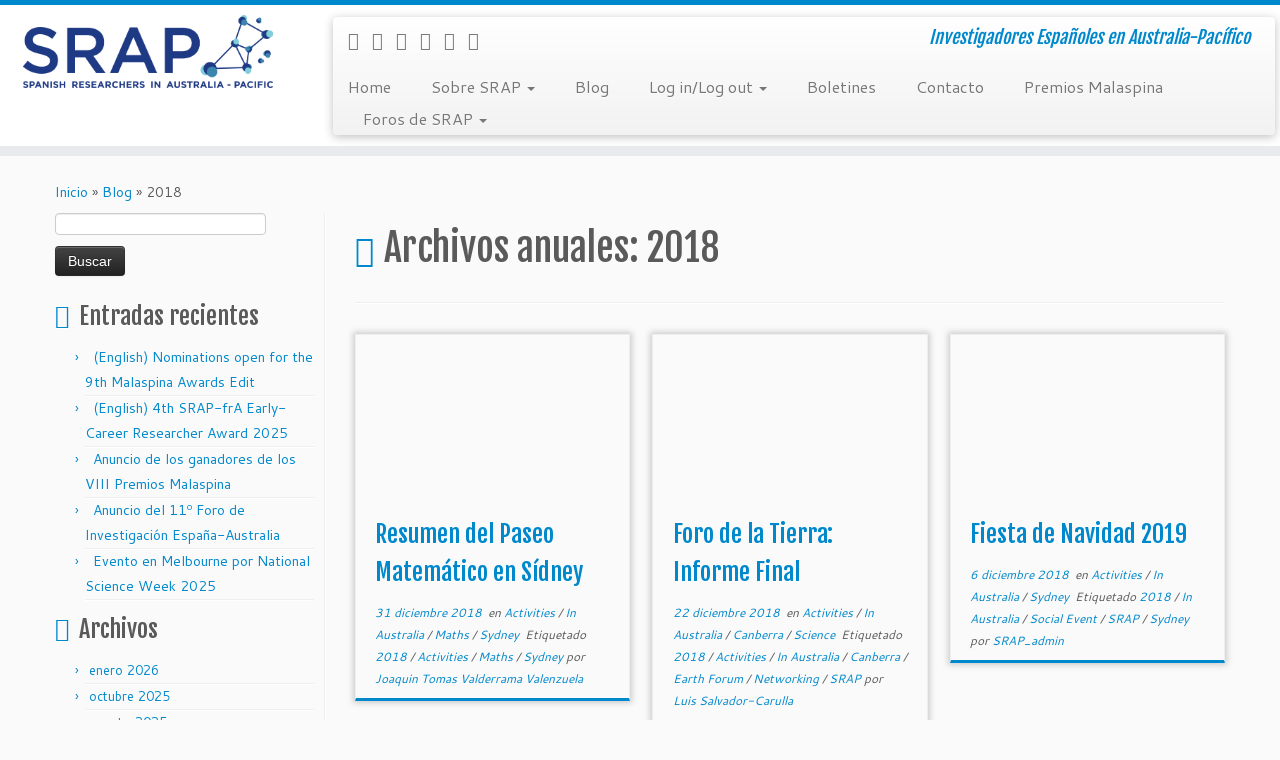

--- FILE ---
content_type: text/html; charset=UTF-8
request_url: https://srap-ieap.org/es/2018/
body_size: 24392
content:
<!DOCTYPE html>
<!--[if IE 7]>
<html class="ie ie7 no-js" lang="es">
<![endif]-->
<!--[if IE 8]>
<html class="ie ie8 no-js" lang="es">
<![endif]-->
<!--[if !(IE 7) | !(IE 8)  ]><!-->
<html class="no-js" lang="es">
<!--<![endif]-->
	<head>
		<meta charset="UTF-8" />
		<meta http-equiv="X-UA-Compatible" content="IE=EDGE" />
		<meta name="viewport" content="width=device-width, initial-scale=1.0" />
        <link rel="profile"  href="https://gmpg.org/xfn/11" />
		<link rel="pingback" href="https://srap-ieap.org/xmlrpc.php" />
		<script>(function(html){html.className = html.className.replace(/\bno-js\b/,'js')})(document.documentElement);</script>
<title>2018 &#8211; SRAP</title>
<meta name='robots' content='max-image-preview:large' />
<link rel='dns-prefetch' href='//fonts.googleapis.com' />
<link rel="alternate" type="application/rss+xml" title="SRAP &raquo; Feed" href="https://srap-ieap.org/es/feed/" />
<link rel="alternate" type="application/rss+xml" title="SRAP &raquo; Feed de los comentarios" href="https://srap-ieap.org/es/comments/feed/" />
<style id='wp-img-auto-sizes-contain-inline-css' type='text/css'>
img:is([sizes=auto i],[sizes^="auto," i]){contain-intrinsic-size:3000px 1500px}
/*# sourceURL=wp-img-auto-sizes-contain-inline-css */
</style>

<link rel='stylesheet' id='formidable-css' href='https://srap-ieap.org/wp-content/plugins/formidable/css/formidableforms.css?ver=11152226' type='text/css' media='all' />
<link rel='stylesheet' id='tc-gfonts-css' href='//fonts.googleapis.com/css?family=Fjalla+One:400%7CCantarell:400' type='text/css' media='all' />
<style id='wp-emoji-styles-inline-css' type='text/css'>

	img.wp-smiley, img.emoji {
		display: inline !important;
		border: none !important;
		box-shadow: none !important;
		height: 1em !important;
		width: 1em !important;
		margin: 0 0.07em !important;
		vertical-align: -0.1em !important;
		background: none !important;
		padding: 0 !important;
	}
/*# sourceURL=wp-emoji-styles-inline-css */
</style>
<link rel='stylesheet' id='wp-block-library-css' href='https://srap-ieap.org/wp-includes/css/dist/block-library/style.min.css?ver=6.9' type='text/css' media='all' />
<style id='global-styles-inline-css' type='text/css'>
:root{--wp--preset--aspect-ratio--square: 1;--wp--preset--aspect-ratio--4-3: 4/3;--wp--preset--aspect-ratio--3-4: 3/4;--wp--preset--aspect-ratio--3-2: 3/2;--wp--preset--aspect-ratio--2-3: 2/3;--wp--preset--aspect-ratio--16-9: 16/9;--wp--preset--aspect-ratio--9-16: 9/16;--wp--preset--color--black: #000000;--wp--preset--color--cyan-bluish-gray: #abb8c3;--wp--preset--color--white: #ffffff;--wp--preset--color--pale-pink: #f78da7;--wp--preset--color--vivid-red: #cf2e2e;--wp--preset--color--luminous-vivid-orange: #ff6900;--wp--preset--color--luminous-vivid-amber: #fcb900;--wp--preset--color--light-green-cyan: #7bdcb5;--wp--preset--color--vivid-green-cyan: #00d084;--wp--preset--color--pale-cyan-blue: #8ed1fc;--wp--preset--color--vivid-cyan-blue: #0693e3;--wp--preset--color--vivid-purple: #9b51e0;--wp--preset--gradient--vivid-cyan-blue-to-vivid-purple: linear-gradient(135deg,rgb(6,147,227) 0%,rgb(155,81,224) 100%);--wp--preset--gradient--light-green-cyan-to-vivid-green-cyan: linear-gradient(135deg,rgb(122,220,180) 0%,rgb(0,208,130) 100%);--wp--preset--gradient--luminous-vivid-amber-to-luminous-vivid-orange: linear-gradient(135deg,rgb(252,185,0) 0%,rgb(255,105,0) 100%);--wp--preset--gradient--luminous-vivid-orange-to-vivid-red: linear-gradient(135deg,rgb(255,105,0) 0%,rgb(207,46,46) 100%);--wp--preset--gradient--very-light-gray-to-cyan-bluish-gray: linear-gradient(135deg,rgb(238,238,238) 0%,rgb(169,184,195) 100%);--wp--preset--gradient--cool-to-warm-spectrum: linear-gradient(135deg,rgb(74,234,220) 0%,rgb(151,120,209) 20%,rgb(207,42,186) 40%,rgb(238,44,130) 60%,rgb(251,105,98) 80%,rgb(254,248,76) 100%);--wp--preset--gradient--blush-light-purple: linear-gradient(135deg,rgb(255,206,236) 0%,rgb(152,150,240) 100%);--wp--preset--gradient--blush-bordeaux: linear-gradient(135deg,rgb(254,205,165) 0%,rgb(254,45,45) 50%,rgb(107,0,62) 100%);--wp--preset--gradient--luminous-dusk: linear-gradient(135deg,rgb(255,203,112) 0%,rgb(199,81,192) 50%,rgb(65,88,208) 100%);--wp--preset--gradient--pale-ocean: linear-gradient(135deg,rgb(255,245,203) 0%,rgb(182,227,212) 50%,rgb(51,167,181) 100%);--wp--preset--gradient--electric-grass: linear-gradient(135deg,rgb(202,248,128) 0%,rgb(113,206,126) 100%);--wp--preset--gradient--midnight: linear-gradient(135deg,rgb(2,3,129) 0%,rgb(40,116,252) 100%);--wp--preset--font-size--small: 13px;--wp--preset--font-size--medium: 20px;--wp--preset--font-size--large: 36px;--wp--preset--font-size--x-large: 42px;--wp--preset--spacing--20: 0.44rem;--wp--preset--spacing--30: 0.67rem;--wp--preset--spacing--40: 1rem;--wp--preset--spacing--50: 1.5rem;--wp--preset--spacing--60: 2.25rem;--wp--preset--spacing--70: 3.38rem;--wp--preset--spacing--80: 5.06rem;--wp--preset--shadow--natural: 6px 6px 9px rgba(0, 0, 0, 0.2);--wp--preset--shadow--deep: 12px 12px 50px rgba(0, 0, 0, 0.4);--wp--preset--shadow--sharp: 6px 6px 0px rgba(0, 0, 0, 0.2);--wp--preset--shadow--outlined: 6px 6px 0px -3px rgb(255, 255, 255), 6px 6px rgb(0, 0, 0);--wp--preset--shadow--crisp: 6px 6px 0px rgb(0, 0, 0);}:where(.is-layout-flex){gap: 0.5em;}:where(.is-layout-grid){gap: 0.5em;}body .is-layout-flex{display: flex;}.is-layout-flex{flex-wrap: wrap;align-items: center;}.is-layout-flex > :is(*, div){margin: 0;}body .is-layout-grid{display: grid;}.is-layout-grid > :is(*, div){margin: 0;}:where(.wp-block-columns.is-layout-flex){gap: 2em;}:where(.wp-block-columns.is-layout-grid){gap: 2em;}:where(.wp-block-post-template.is-layout-flex){gap: 1.25em;}:where(.wp-block-post-template.is-layout-grid){gap: 1.25em;}.has-black-color{color: var(--wp--preset--color--black) !important;}.has-cyan-bluish-gray-color{color: var(--wp--preset--color--cyan-bluish-gray) !important;}.has-white-color{color: var(--wp--preset--color--white) !important;}.has-pale-pink-color{color: var(--wp--preset--color--pale-pink) !important;}.has-vivid-red-color{color: var(--wp--preset--color--vivid-red) !important;}.has-luminous-vivid-orange-color{color: var(--wp--preset--color--luminous-vivid-orange) !important;}.has-luminous-vivid-amber-color{color: var(--wp--preset--color--luminous-vivid-amber) !important;}.has-light-green-cyan-color{color: var(--wp--preset--color--light-green-cyan) !important;}.has-vivid-green-cyan-color{color: var(--wp--preset--color--vivid-green-cyan) !important;}.has-pale-cyan-blue-color{color: var(--wp--preset--color--pale-cyan-blue) !important;}.has-vivid-cyan-blue-color{color: var(--wp--preset--color--vivid-cyan-blue) !important;}.has-vivid-purple-color{color: var(--wp--preset--color--vivid-purple) !important;}.has-black-background-color{background-color: var(--wp--preset--color--black) !important;}.has-cyan-bluish-gray-background-color{background-color: var(--wp--preset--color--cyan-bluish-gray) !important;}.has-white-background-color{background-color: var(--wp--preset--color--white) !important;}.has-pale-pink-background-color{background-color: var(--wp--preset--color--pale-pink) !important;}.has-vivid-red-background-color{background-color: var(--wp--preset--color--vivid-red) !important;}.has-luminous-vivid-orange-background-color{background-color: var(--wp--preset--color--luminous-vivid-orange) !important;}.has-luminous-vivid-amber-background-color{background-color: var(--wp--preset--color--luminous-vivid-amber) !important;}.has-light-green-cyan-background-color{background-color: var(--wp--preset--color--light-green-cyan) !important;}.has-vivid-green-cyan-background-color{background-color: var(--wp--preset--color--vivid-green-cyan) !important;}.has-pale-cyan-blue-background-color{background-color: var(--wp--preset--color--pale-cyan-blue) !important;}.has-vivid-cyan-blue-background-color{background-color: var(--wp--preset--color--vivid-cyan-blue) !important;}.has-vivid-purple-background-color{background-color: var(--wp--preset--color--vivid-purple) !important;}.has-black-border-color{border-color: var(--wp--preset--color--black) !important;}.has-cyan-bluish-gray-border-color{border-color: var(--wp--preset--color--cyan-bluish-gray) !important;}.has-white-border-color{border-color: var(--wp--preset--color--white) !important;}.has-pale-pink-border-color{border-color: var(--wp--preset--color--pale-pink) !important;}.has-vivid-red-border-color{border-color: var(--wp--preset--color--vivid-red) !important;}.has-luminous-vivid-orange-border-color{border-color: var(--wp--preset--color--luminous-vivid-orange) !important;}.has-luminous-vivid-amber-border-color{border-color: var(--wp--preset--color--luminous-vivid-amber) !important;}.has-light-green-cyan-border-color{border-color: var(--wp--preset--color--light-green-cyan) !important;}.has-vivid-green-cyan-border-color{border-color: var(--wp--preset--color--vivid-green-cyan) !important;}.has-pale-cyan-blue-border-color{border-color: var(--wp--preset--color--pale-cyan-blue) !important;}.has-vivid-cyan-blue-border-color{border-color: var(--wp--preset--color--vivid-cyan-blue) !important;}.has-vivid-purple-border-color{border-color: var(--wp--preset--color--vivid-purple) !important;}.has-vivid-cyan-blue-to-vivid-purple-gradient-background{background: var(--wp--preset--gradient--vivid-cyan-blue-to-vivid-purple) !important;}.has-light-green-cyan-to-vivid-green-cyan-gradient-background{background: var(--wp--preset--gradient--light-green-cyan-to-vivid-green-cyan) !important;}.has-luminous-vivid-amber-to-luminous-vivid-orange-gradient-background{background: var(--wp--preset--gradient--luminous-vivid-amber-to-luminous-vivid-orange) !important;}.has-luminous-vivid-orange-to-vivid-red-gradient-background{background: var(--wp--preset--gradient--luminous-vivid-orange-to-vivid-red) !important;}.has-very-light-gray-to-cyan-bluish-gray-gradient-background{background: var(--wp--preset--gradient--very-light-gray-to-cyan-bluish-gray) !important;}.has-cool-to-warm-spectrum-gradient-background{background: var(--wp--preset--gradient--cool-to-warm-spectrum) !important;}.has-blush-light-purple-gradient-background{background: var(--wp--preset--gradient--blush-light-purple) !important;}.has-blush-bordeaux-gradient-background{background: var(--wp--preset--gradient--blush-bordeaux) !important;}.has-luminous-dusk-gradient-background{background: var(--wp--preset--gradient--luminous-dusk) !important;}.has-pale-ocean-gradient-background{background: var(--wp--preset--gradient--pale-ocean) !important;}.has-electric-grass-gradient-background{background: var(--wp--preset--gradient--electric-grass) !important;}.has-midnight-gradient-background{background: var(--wp--preset--gradient--midnight) !important;}.has-small-font-size{font-size: var(--wp--preset--font-size--small) !important;}.has-medium-font-size{font-size: var(--wp--preset--font-size--medium) !important;}.has-large-font-size{font-size: var(--wp--preset--font-size--large) !important;}.has-x-large-font-size{font-size: var(--wp--preset--font-size--x-large) !important;}
/*# sourceURL=global-styles-inline-css */
</style>

<style id='classic-theme-styles-inline-css' type='text/css'>
/*! This file is auto-generated */
.wp-block-button__link{color:#fff;background-color:#32373c;border-radius:9999px;box-shadow:none;text-decoration:none;padding:calc(.667em + 2px) calc(1.333em + 2px);font-size:1.125em}.wp-block-file__button{background:#32373c;color:#fff;text-decoration:none}
/*# sourceURL=/wp-includes/css/classic-themes.min.css */
</style>
<link rel='stylesheet' id='htbbootstrap-css' href='https://srap-ieap.org/wp-content/plugins/ht-mega-for-elementor/assets/css/htbbootstrap.css?ver=3.0.0' type='text/css' media='all' />
<link rel='stylesheet' id='font-awesome-css' href='https://srap-ieap.org/wp-content/plugins/elementor/assets/lib/font-awesome/css/font-awesome.min.css?ver=4.7.0' type='text/css' media='all' />
<link rel='stylesheet' id='htmega-animation-css' href='https://srap-ieap.org/wp-content/plugins/ht-mega-for-elementor/assets/css/animation.css?ver=3.0.0' type='text/css' media='all' />
<link rel='stylesheet' id='htmega-keyframes-css' href='https://srap-ieap.org/wp-content/plugins/ht-mega-for-elementor/assets/css/htmega-keyframes.css?ver=3.0.0' type='text/css' media='all' />
<link rel='stylesheet' id='htmega-global-style-min-css' href='https://srap-ieap.org/wp-content/plugins/ht-mega-for-elementor/assets/css/htmega-global-style.min.css?ver=3.0.0' type='text/css' media='all' />
<link rel='stylesheet' id='htbuilder-main-css' href='https://srap-ieap.org/wp-content/plugins/ht-mega-for-elementor/assets/extensions/ht-builder/css/htbuilder.css?ver=3.0.0' type='text/css' media='all' />
<link rel='stylesheet' id='customizr-fa-css' href='https://srap-ieap.org/wp-content/themes/customizr/assets/shared/fonts/fa/css/fontawesome-all.min.css?ver=4.4.24' type='text/css' media='all' />
<link rel='stylesheet' id='customizr-common-css' href='https://srap-ieap.org/wp-content/themes/customizr/inc/assets/css/tc_common.min.css?ver=4.4.24' type='text/css' media='all' />
<link rel='stylesheet' id='customizr-skin-css' href='https://srap-ieap.org/wp-content/themes/customizr/inc/assets/css/blue.min.css?ver=4.4.24' type='text/css' media='all' />
<style id='customizr-skin-inline-css' type='text/css'>

                  .site-title,.site-description,h1,h2,h3,.tc-dropcap {
                    font-family : 'Fjalla One';
                    font-weight : 400;
                  }

                  body,.navbar .nav>li>a {
                    font-family : 'Cantarell';
                    font-weight : 400;
                  }
table { border-collapse: separate; }
                           body table { border-collapse: collapse; }
                          
.social-links .social-icon:before { content: none } 
.sticky-enabled .tc-shrink-on .site-logo img {
    					height:30px!important;width:auto!important
    				}

    				.sticky-enabled .tc-shrink-on .brand .site-title {
    					font-size:0.6em;opacity:0.8;line-height:1.2em
    				}

.tc-rectangular-thumb {
        max-height: 250px;
        height :250px
      }

.tc-slider-loader-wrapper{ display:none }
html.js .tc-slider-loader-wrapper { display: block }.no-csstransforms3d .tc-slider-loader-wrapper .tc-img-gif-loader {
                                                background: url('https://srap-ieap.org/wp-content/themes/customizr/assets/front/img/slider-loader.gif') no-repeat center center;
                                         }.tc-slider-loader-wrapper .tc-css-loader > div { border-color:#08c; }

      .carousel .czr-item {
        line-height: 532px;
        min-height:532px;
        max-height:532px;
      }
      .tc-slider-loader-wrapper {
        line-height: 532px;
        height:532px;
      }
      .carousel .tc-slider-controls {
        line-height: 532px;
        max-height:532px;
      }

        @media (max-width: 1200px) {
          .carousel .czr-item {
            line-height: 409.64px;
            max-height:409.64px;
            min-height:409.64px;
          }
          .czr-item .carousel-caption {
            max-height: 356.44px;
            overflow: hidden;
          }
          .carousel .tc-slider-loader-wrapper {
            line-height: 409.64px;
            height:409.64px;
          }
        }

        @media (max-width: 979px) {
          .carousel .czr-item {
            line-height: 328.776px;
            max-height:328.776px;
            min-height:328.776px;
          }
          .czr-item .carousel-caption {
            max-height: 275.576px;
            overflow: hidden;
          }
          .carousel .tc-slider-loader-wrapper {
            line-height: 328.776px;
            height:328.776px;
          }
        }

        @media (max-width: 480px) {
          .carousel .czr-item {
            line-height: 202.16px;
            max-height:202.16px;
            min-height:202.16px;
          }
          .czr-item .carousel-caption {
            max-height: 148.96px;
            overflow: hidden;
          }
          .carousel .tc-slider-loader-wrapper {
            line-height: 202.16px;
            height:202.16px;
          }
        }

        @media (max-width: 320px) {
          .carousel .czr-item {
            line-height: 148.96px;
            max-height:148.96px;
            min-height:148.96px;
          }
          .czr-item .carousel-caption {
            max-height: 95.76px;
            overflow: hidden;
          }
          .carousel .tc-slider-loader-wrapper {
            line-height: 148.96px;
            height:148.96px;
          }
        }


              @media (min-width: 1200px) {
              .tc-post-list-grid article .entry-title {font-size:24px;line-height:38px;}
              .tc-post-list-grid .tc-g-cont {font-size:14px;line-height:22px;}
          }
            
              @media (max-width: 1199px) and (min-width: 980px) {
              .tc-post-list-grid article .entry-title {font-size:20px;line-height:31px;}
              .tc-post-list-grid .tc-g-cont {font-size:13px;line-height:20px;}
          }
            
              @media (max-width: 979px) and (min-width: 768px) {
              .tc-post-list-grid article .entry-title {font-size:18px;line-height:27px;}
              .tc-post-list-grid .tc-g-cont {font-size:12px;line-height:19px;}
          }
            
              @media (max-width: 767px) {
              .tc-post-list-grid article .entry-title {font-size:24px;line-height:38px;}
              .tc-post-list-grid .tc-g-cont {font-size:14px;line-height:22px;}
          }
            
              @media (max-width: 480px) {
              .tc-post-list-grid article .entry-title {font-size:20px;line-height:31px;}
              .tc-post-list-grid .tc-g-cont {font-size:13px;line-height:20px;}
          }
            

            .grid-cols-3 figure {
                  height:225px;
                  max-height:225px;
                  line-height:225px;
            }
.tc-grid-border .tc-grid { border-bottom: none }
.tc-grid-border .grid__item { border-bottom: 3px solid #08c}

/*# sourceURL=customizr-skin-inline-css */
</style>
<link rel='stylesheet' id='customizr-style-css' href='https://srap-ieap.org/wp-content/themes/customizr/style.css?ver=4.4.24' type='text/css' media='all' />
<link rel='stylesheet' id='fancyboxcss-css' href='https://srap-ieap.org/wp-content/themes/customizr/assets/front/js/libs/fancybox/jquery.fancybox-1.3.4.min.css?ver=6.9' type='text/css' media='all' />
<link rel='stylesheet' id='font-awesome-5-all-css' href='https://srap-ieap.org/wp-content/plugins/elementor/assets//lib/font-awesome/css/all.min.css?ver=6.9' type='text/css' media='all' />
<link rel='stylesheet' id='htmega-menu-css' href='https://srap-ieap.org/wp-content/plugins/ht-mega-for-elementor/assets/extensions/ht-menu/css/mega-menu-style.css?ver=3.0.0' type='text/css' media='all' />
<style id='htmega-menu-inline-css' type='text/css'>

            
            
            
                .htmega-menu-container .sub-menu{
                    width: 200px;
                }
            
            
            
            
            
            
            
/*# sourceURL=htmega-menu-inline-css */
</style>
<script type="text/javascript" id="nb-jquery" src="https://srap-ieap.org/wp-includes/js/jquery/jquery.min.js?ver=3.7.1" id="jquery-core-js"></script>
<script type="text/javascript" src="https://srap-ieap.org/wp-includes/js/jquery/jquery-migrate.min.js?ver=3.4.1" id="jquery-migrate-js"></script>
<script type="text/javascript" src="https://srap-ieap.org/wp-content/themes/customizr/assets/front/js/libs/modernizr.min.js?ver=4.4.24" id="modernizr-js"></script>
<script type="text/javascript" src="https://srap-ieap.org/wp-content/themes/customizr/assets/front/js/libs/fancybox/jquery.fancybox-1.3.4.min.js?ver=4.4.24" id="tc-fancybox-js"></script>
<script type="text/javascript" src="https://srap-ieap.org/wp-includes/js/underscore.min.js?ver=1.13.7" id="underscore-js"></script>
<script type="text/javascript" id="tc-scripts-js-extra">
/* <![CDATA[ */
var TCParams = {"_disabled":[],"FancyBoxState":"1","FancyBoxAutoscale":"1","SliderName":"","SliderDelay":"","SliderHover":"1","centerSliderImg":"1","SmoothScroll":{"Enabled":true,"Options":{"touchpadSupport":false}},"anchorSmoothScroll":"easeOutExpo","anchorSmoothScrollExclude":{"simple":["[class*=edd]",".tc-carousel-control",".carousel-control","[data-toggle=\"modal\"]","[data-toggle=\"dropdown\"]","[data-toggle=\"tooltip\"]","[data-toggle=\"popover\"]","[data-toggle=\"collapse\"]","[data-toggle=\"tab\"]","[data-toggle=\"pill\"]","[class*=upme]","[class*=um-]"],"deep":{"classes":[],"ids":[]}},"ReorderBlocks":"1","centerAllImg":"1","HasComments":"","LeftSidebarClass":".span3.left.tc-sidebar","RightSidebarClass":".span3.right.tc-sidebar","LoadModernizr":"1","stickyCustomOffset":{"_initial":0,"_scrolling":0,"options":{"_static":true,"_element":""}},"stickyHeader":"1","dropdowntoViewport":"1","timerOnScrollAllBrowsers":"1","extLinksStyle":"","extLinksTargetExt":"1","extLinksSkipSelectors":{"classes":["btn","button"],"ids":[]},"dropcapEnabled":"","dropcapWhere":{"post":"","page":""},"dropcapMinWords":"50","dropcapSkipSelectors":{"tags":["IMG","IFRAME","H1","H2","H3","H4","H5","H6","BLOCKQUOTE","UL","OL"],"classes":["btn","tc-placeholder-wrap"],"id":[]},"imgSmartLoadEnabled":"","imgSmartLoadOpts":{"parentSelectors":[".article-container",".__before_main_wrapper",".widget-front"],"opts":{"excludeImg":[".tc-holder-img"]}},"imgSmartLoadsForSliders":"","goldenRatio":"1.618","gridGoldenRatioLimit":"350","isSecondMenuEnabled":"","secondMenuRespSet":"in-sn-before","isParallaxOn":"1","parallaxRatio":"0.55","pluginCompats":[],"adminAjaxUrl":"https://srap-ieap.org/wp-admin/admin-ajax.php","ajaxUrl":"https://srap-ieap.org/es/?czrajax=1","frontNonce":{"id":"CZRFrontNonce","handle":"29cfc7af30"},"isDevMode":"","isModernStyle":"","i18n":{"Permanently dismiss":"Descartar permanentemente"},"version":"4.4.24","frontNotifications":{"styleSwitcher":{"enabled":false,"content":"","dismissAction":"dismiss_style_switcher_note_front","ajaxUrl":"https://srap-ieap.org/wp-admin/admin-ajax.php"}}};
//# sourceURL=tc-scripts-js-extra
/* ]]> */
</script>
<script type="text/javascript" src="https://srap-ieap.org/wp-content/themes/customizr/inc/assets/js/tc-scripts.min.js?ver=4.4.24" id="tc-scripts-js"></script>
<script type="text/javascript" src="https://srap-ieap.org/wp-content/plugins/ht-mega-for-elementor/assets/extensions/ht-menu/js/htmegamenu-main.js?ver=6.9" id="htmegamenu-main-js"></script>
<link rel="https://api.w.org/" href="https://srap-ieap.org/es/wp-json/" /><link rel="EditURI" type="application/rsd+xml" title="RSD" href="https://srap-ieap.org/xmlrpc.php?rsd" />
<meta name="generator" content="WordPress 6.9" />
<script>document.documentElement.className += " js";</script>
<style type="text/css">
.qtranxs_flag_en {background-image: url(http://srap-ieap.org/wp-content/plugins/qtranslate-x/flags/gb.png); background-repeat: no-repeat;}
.qtranxs_flag_de {background-image: url(http://srap-ieap.org/wp-content/plugins/qtranslate-x/flags/de.png); background-repeat: no-repeat;}
</style>
<link hreflang="en" href="https://srap-ieap.org/en/2018/" rel="alternate" />
<link hreflang="es" href="https://srap-ieap.org/es/2018/" rel="alternate" />
<link hreflang="x-default" href="https://srap-ieap.org/2018/" rel="alternate" />
<meta name="generator" content="qTranslate-X 3.4.6.8" />
<meta name="generator" content="Elementor 3.27.6; features: additional_custom_breakpoints; settings: css_print_method-external, google_font-enabled, font_display-auto">
			<style>
				.e-con.e-parent:nth-of-type(n+4):not(.e-lazyloaded):not(.e-no-lazyload),
				.e-con.e-parent:nth-of-type(n+4):not(.e-lazyloaded):not(.e-no-lazyload) * {
					background-image: none !important;
				}
				@media screen and (max-height: 1024px) {
					.e-con.e-parent:nth-of-type(n+3):not(.e-lazyloaded):not(.e-no-lazyload),
					.e-con.e-parent:nth-of-type(n+3):not(.e-lazyloaded):not(.e-no-lazyload) * {
						background-image: none !important;
					}
				}
				@media screen and (max-height: 640px) {
					.e-con.e-parent:nth-of-type(n+2):not(.e-lazyloaded):not(.e-no-lazyload),
					.e-con.e-parent:nth-of-type(n+2):not(.e-lazyloaded):not(.e-no-lazyload) * {
						background-image: none !important;
					}
				}
			</style>
			<link rel="icon" href="https://srap-ieap.org/wp-content/uploads/2022/10/cropped-SRAP_Logo_SQ_2-32x32.png" sizes="32x32" />
<link rel="icon" href="https://srap-ieap.org/wp-content/uploads/2022/10/cropped-SRAP_Logo_SQ_2-192x192.png" sizes="192x192" />
<link rel="apple-touch-icon" href="https://srap-ieap.org/wp-content/uploads/2022/10/cropped-SRAP_Logo_SQ_2-180x180.png" />
<meta name="msapplication-TileImage" content="https://srap-ieap.org/wp-content/uploads/2022/10/cropped-SRAP_Logo_SQ_2-270x270.png" />
				<style type="text/css" id="c4wp-checkout-css">
					.woocommerce-checkout .c4wp_captcha_field {
						margin-bottom: 10px;
						margin-top: 15px;
						position: relative;
						display: inline-block;
					}
				</style>
							<style type="text/css" id="c4wp-v3-lp-form-css">
				.login #login, .login #lostpasswordform {
					min-width: 350px !important;
				}
				.wpforms-field-c4wp iframe {
					width: 100% !important;
				}
			</style>
				</head>
	
	<body class="nb-3-3-8 nimble-no-local-data-skp__date nimble-no-group-site-tmpl-skp__date_for_site_tmpl archive date wp-custom-logo wp-embed-responsive wp-theme-customizr sek-hide-rc-badge tc-fade-hover-links tc-l-sidebar tc-center-images skin-blue customizr-4-4-24 tc-sticky-header sticky-disabled tc-solid-color-on-scroll tc-regular-menu elementor-default elementor-kit- tc-post-list-context" >
            <a class="screen-reader-text skip-link" href="#content">Saltar al contenido</a>
        
    <div id="tc-page-wrap" class="">

  		
  	   	<header class="tc-header clearfix row-fluid tc-tagline-off tc-title-logo-on  tc-shrink-on tc-menu-on logo-left tc-second-menu-in-sn-before-when-mobile">
  			
        <div class="brand span3 pull-left">
        <a class="site-logo" href="https://srap-ieap.org/es/" aria-label="SRAP | Investigadores Espa&ntilde;oles en Australia-Pac&iacute;fico"><img fetchpriority="high" src="https://srap-ieap.org/wp-content/uploads/2022/09/SRAP_Logo1a_ALL.png" alt="Volver a la página principal" width="1417" height="412" style="max-width:250px;max-height:100px"  class=" attachment-4674"/></a>        </div> <!-- brand span3 -->

        <div class="container outside"><h2 class="site-description">Investigadores Espa&ntilde;oles en Australia-Pac&iacute;fico</h2></div>      	<div class="navbar-wrapper clearfix span9 tc-submenu-fade tc-submenu-move tc-open-on-hover pull-menu-left">
        	<div class="navbar resp">
          		<div class="navbar-inner" role="navigation">
            		<div class="row-fluid">
              		<div class="social-block span5"><div class="social-links"><a rel="nofollow noopener noreferrer" class="social-icon icon-feed"  title="Subscribe to our rss feed" aria-label="Subscribe to our rss feed" href="http://srap-ieap.org/feed/rss/"  target="_blank" ><i class="fas fa-rss"></i></a><a rel="nofollow noopener noreferrer" class="social-icon icon-twitter"  title="Follow us on Twitter" aria-label="Follow us on Twitter" href="http://twitter.com/srap_ieap"  target="_blank" ><i class="fab fa-twitter"></i></a><a rel="nofollow noopener noreferrer" class="social-icon icon-facebook"  title="Follow us on Facebook" aria-label="Follow us on Facebook" href="https://www.facebook.com/SRAP.org/"  target="_blank" ><i class="fab fa-facebook"></i></a><a rel="nofollow noopener noreferrer" class="social-icon icon-google"  title="Follow me on Google+" aria-label="Follow me on Google+" href="https://plus.google.com/u/0/114608425086503279679"  target="_blank" ><i class="fab fa-google"></i></a><a rel="nofollow noopener noreferrer" class="social-icon icon-linkedin"  title="Follow us on Linkedin" aria-label="Follow us on Linkedin" href="https://www.linkedin.com/groups/6994030/"  target="_blank" ><i class="fab fa-linkedin"></i></a><a rel="nofollow noopener noreferrer" class="social-icon icon-instagram"  title="Follow us on Instagram" aria-label="Follow us on Instagram" href="https://www.instagram.com/srap_ieap/"  target="_blank" ><i class="fab fa-instagram"></i></a></div></div><h2 class="span7 inside site-description">Investigadores Espa&ntilde;oles en Australia-Pac&iacute;fico</h2><div class="nav-collapse collapse tc-hover-menu-wrapper"><div class="menu-menu-1-container"><ul id="menu-menu-3" class="nav tc-hover-menu"><li class="menu-item menu-item-type-custom menu-item-object-custom menu-item-home menu-item-22"><a href="http://srap-ieap.org/es/">Home</a></li>
<li class="menu-item menu-item-type-post_type menu-item-object-page menu-item-has-children dropdown menu-item-29"><a href="https://srap-ieap.org/es/srap-ieap/">Sobre SRAP <strong class="caret"></strong></a>
<ul class="dropdown-menu">
	<li class="menu-item menu-item-type-post_type menu-item-object-page menu-item-30"><a href="https://srap-ieap.org/es/become-a-member/">Hazte miembro</a></li>
	<li class="menu-item menu-item-type-post_type menu-item-object-page menu-item-186"><a href="https://srap-ieap.org/es/75-2/">Directorio de miembros</a></li>
</ul>
</li>
<li class="menu-item menu-item-type-post_type menu-item-object-page current_page_parent menu-item-275"><a href="https://srap-ieap.org/es/blog/">Blog</a></li>
<li class="menu-item menu-item-type-post_type menu-item-object-page menu-item-has-children dropdown menu-item-196"><a href="https://srap-ieap.org/es/login/">Log in/Log out <strong class="caret"></strong></a>
<ul class="dropdown-menu">
	<li class="menu-item menu-item-type-post_type menu-item-object-page menu-item-207"><a href="https://srap-ieap.org/es/login/profile/">Mi perfil</a></li>
	<li class="menu-item menu-item-type-post_type menu-item-object-page menu-item-201"><a href="https://srap-ieap.org/es/login/change-password/">Cambiar contraseña</a></li>
</ul>
</li>
<li class="menu-item menu-item-type-post_type menu-item-object-page menu-item-2558"><a href="https://srap-ieap.org/es/next-events/newsletter-archive/">Boletines</a></li>
<li class="menu-item menu-item-type-post_type menu-item-object-page menu-item-234"><a href="https://srap-ieap.org/es/contact-us/">Contacto</a></li>
<li class="menu-item menu-item-type-post_type menu-item-object-page menu-item-2939"><a href="https://srap-ieap.org/es/malaspina-award/">Premios Malaspina</a></li>
<li class="menu-item menu-item-type-post_type menu-item-object-page menu-item-has-children dropdown menu-item-2673"><a href="https://srap-ieap.org/es/srap-forums/">Foros de SRAP <strong class="caret"></strong></a>
<ul class="dropdown-menu">
	<li class="menu-item menu-item-type-post_type menu-item-object-page menu-item-403"><a href="https://srap-ieap.org/es/srap-forums/water-forum-2015/">Foro del Agua 2015</a></li>
	<li class="menu-item menu-item-type-post_type menu-item-object-page menu-item-658"><a href="https://srap-ieap.org/es/srap-forums/light-forum-2016/">Foro de la Luz 2016</a></li>
	<li class="menu-item menu-item-type-post_type menu-item-object-page menu-item-2299"><a href="https://srap-ieap.org/es/srap-forums/air-forum-2017/">Foro del Aire 2017</a></li>
	<li class="menu-item menu-item-type-post_type menu-item-object-page menu-item-2669"><a href="https://srap-ieap.org/es/srap-forums/earth-forum-2018/">Foro de la Tierra 2018</a></li>
	<li class="menu-item menu-item-type-post_type menu-item-object-page menu-item-3033"><a href="https://srap-ieap.org/es/srap-forums/forum-2019/">Foro de Investigación Australia-España 2019</a></li>
	<li class="menu-item menu-item-type-post_type menu-item-object-page menu-item-4084"><a href="https://srap-ieap.org/es/srap-forums/big-data-forum-2020/">Big Data Forum 2020</a></li>
	<li class="menu-item menu-item-type-post_type menu-item-object-page menu-item-4221"><a href="https://srap-ieap.org/es/srap-forums/7th-australia-spain-research-forum-a-collaborative-world/">VII Foro de Investigación Australia-España «Un Mundo Colaborativo»</a></li>
	<li class="menu-item menu-item-type-post_type menu-item-object-page menu-item-4797"><a href="https://srap-ieap.org/es/srap-forums/8th-australia-spain-research-forum-a-digital-world/">VIII Foro de Investigación Australia-España: Un mundo digital</a></li>
	<li class="menu-item menu-item-type-post_type menu-item-object-page menu-item-5366"><a href="https://srap-ieap.org/es/srap-forums/9th-australia-spain-research-forum-a-connected-world/">IX Foro de Investigación Australia-España: Un Mundo Conectado</a></li>
	<li class="menu-item menu-item-type-post_type menu-item-object-page menu-item-5625"><a href="https://srap-ieap.org/es/srap-forums/10th-srap-forum-art-people-science/">X Foro de Investigación Australia-España: Art &#038; PEOPLE! &#038; Science</a></li>
	<li class="menu-item menu-item-type-post_type menu-item-object-page menu-item-5811"><a href="https://srap-ieap.org/es/srap-forums/11th-australia-spain-research-forum-artificial-intelligence-friend-or-foe/">11º Foro de Investigación España-Australia: “Inteligencia Artificial: ¿Amiga o enemiga?</a></li>
</ul>
</li>
</ul></div></div><div class="btn-toggle-nav pull-right"><button type="button" class="btn menu-btn" data-toggle="collapse" data-target=".nav-collapse" title="Abrir el menú" aria-label="Abrir el menú"><span class="icon-bar"></span><span class="icon-bar"></span><span class="icon-bar"></span> </button></div>          			</div><!-- /.row-fluid -->
          		</div><!-- /.navbar-inner -->
        	</div><!-- /.navbar resp -->
      	</div><!-- /.navbar-wrapper -->
    	  		</header>
  		<div id="tc-reset-margin-top" class="container-fluid" style="margin-top:103px"></div><div id="main-wrapper" class="container">

    <div class="tc-hot-crumble container" role="navigation"><div class="row"><div class="span12"><div class="breadcrumb-trail breadcrumbs"><span class="trail-begin"><a href="https://srap-ieap.org/es" title="SRAP" rel="home" class="trail-begin">Inicio</a></span> <span class="sep">&raquo;</span> <a href="https://srap-ieap.org/es/blog/" title="Blog">Blog</a> <span class="sep">&raquo;</span> <span class="trail-end">2018</span></div></div></div></div>
    <div class="container" role="main">
        <div class="row column-content-wrapper">

            
        <div class="span3 left tc-sidebar">
           <div id="left" class="widget-area" role="complementary">
              <aside id="search-2" class="widget widget_search"><form role="search" method="get" id="searchform" class="searchform" action="https://srap-ieap.org/es/">
				<div>
					<label class="screen-reader-text" for="s">Buscar:</label>
					<input type="text" value="" name="s" id="s" />
					<input type="submit" id="searchsubmit" value="Buscar" />
				</div>
			</form></aside>
		<aside id="recent-posts-2" class="widget widget_recent_entries">
		<h3 class="widget-title">Entradas recientes</h3>
		<ul>
											<li>
					<a href="https://srap-ieap.org/es/nominations-open-for-the-9th-malaspina-awards-edit/">(English) Nominations open for the 9th Malaspina Awards Edit</a>
									</li>
											<li>
					<a href="https://srap-ieap.org/es/4th-srap-fra-early-career-researcher-award-2025/">(English) 4th SRAP-frA Early-Career Researcher Award 2025</a>
									</li>
											<li>
					<a href="https://srap-ieap.org/es/announcement-of-the-winners-of-the-8th-malaspina-awards/">Anuncio de los ganadores de los VIII Premios Malaspina</a>
									</li>
											<li>
					<a href="https://srap-ieap.org/es/announcement-of-the-11th-australia-spain-research-forum/">Anuncio del 11º Foro de Investigación España-Australia</a>
									</li>
											<li>
					<a href="https://srap-ieap.org/es/national-science-week-2025-melbourne/">Evento en Melbourne por National Science Week 2025</a>
									</li>
					</ul>

		</aside><aside id="archives-2" class="widget widget_archive"><h3 class="widget-title">Archivos</h3>
			<ul>
					<li><a href='https://srap-ieap.org/es/2026/01/'>enero 2026</a></li>
	<li><a href='https://srap-ieap.org/es/2025/10/'>octubre 2025</a></li>
	<li><a href='https://srap-ieap.org/es/2025/08/'>agosto 2025</a></li>
	<li><a href='https://srap-ieap.org/es/2025/07/'>julio 2025</a></li>
	<li><a href='https://srap-ieap.org/es/2025/03/'>marzo 2025</a></li>
	<li><a href='https://srap-ieap.org/es/2025/02/'>febrero 2025</a></li>
	<li><a href='https://srap-ieap.org/es/2024/12/'>diciembre 2024</a></li>
	<li><a href='https://srap-ieap.org/es/2024/11/'>noviembre 2024</a></li>
	<li><a href='https://srap-ieap.org/es/2024/10/'>octubre 2024</a></li>
	<li><a href='https://srap-ieap.org/es/2024/09/'>septiembre 2024</a></li>
	<li><a href='https://srap-ieap.org/es/2024/08/'>agosto 2024</a></li>
	<li><a href='https://srap-ieap.org/es/2024/06/'>junio 2024</a></li>
	<li><a href='https://srap-ieap.org/es/2024/05/'>mayo 2024</a></li>
	<li><a href='https://srap-ieap.org/es/2024/02/'>febrero 2024</a></li>
	<li><a href='https://srap-ieap.org/es/2023/12/'>diciembre 2023</a></li>
	<li><a href='https://srap-ieap.org/es/2023/11/'>noviembre 2023</a></li>
	<li><a href='https://srap-ieap.org/es/2023/10/'>octubre 2023</a></li>
	<li><a href='https://srap-ieap.org/es/2023/09/'>septiembre 2023</a></li>
	<li><a href='https://srap-ieap.org/es/2023/08/'>agosto 2023</a></li>
	<li><a href='https://srap-ieap.org/es/2023/07/'>julio 2023</a></li>
	<li><a href='https://srap-ieap.org/es/2023/06/'>junio 2023</a></li>
	<li><a href='https://srap-ieap.org/es/2023/05/'>mayo 2023</a></li>
	<li><a href='https://srap-ieap.org/es/2023/04/'>abril 2023</a></li>
	<li><a href='https://srap-ieap.org/es/2023/03/'>marzo 2023</a></li>
	<li><a href='https://srap-ieap.org/es/2023/02/'>febrero 2023</a></li>
	<li><a href='https://srap-ieap.org/es/2023/01/'>enero 2023</a></li>
	<li><a href='https://srap-ieap.org/es/2022/12/'>diciembre 2022</a></li>
	<li><a href='https://srap-ieap.org/es/2022/11/'>noviembre 2022</a></li>
	<li><a href='https://srap-ieap.org/es/2022/10/'>octubre 2022</a></li>
	<li><a href='https://srap-ieap.org/es/2022/09/'>septiembre 2022</a></li>
	<li><a href='https://srap-ieap.org/es/2022/08/'>agosto 2022</a></li>
	<li><a href='https://srap-ieap.org/es/2022/07/'>julio 2022</a></li>
	<li><a href='https://srap-ieap.org/es/2022/06/'>junio 2022</a></li>
	<li><a href='https://srap-ieap.org/es/2022/05/'>mayo 2022</a></li>
	<li><a href='https://srap-ieap.org/es/2022/04/'>abril 2022</a></li>
	<li><a href='https://srap-ieap.org/es/2022/03/'>marzo 2022</a></li>
	<li><a href='https://srap-ieap.org/es/2022/02/'>febrero 2022</a></li>
	<li><a href='https://srap-ieap.org/es/2022/01/'>enero 2022</a></li>
	<li><a href='https://srap-ieap.org/es/2021/12/'>diciembre 2021</a></li>
	<li><a href='https://srap-ieap.org/es/2021/11/'>noviembre 2021</a></li>
	<li><a href='https://srap-ieap.org/es/2021/10/'>octubre 2021</a></li>
	<li><a href='https://srap-ieap.org/es/2021/09/'>septiembre 2021</a></li>
	<li><a href='https://srap-ieap.org/es/2021/08/'>agosto 2021</a></li>
	<li><a href='https://srap-ieap.org/es/2021/07/'>julio 2021</a></li>
	<li><a href='https://srap-ieap.org/es/2021/06/'>junio 2021</a></li>
	<li><a href='https://srap-ieap.org/es/2021/05/'>mayo 2021</a></li>
	<li><a href='https://srap-ieap.org/es/2021/04/'>abril 2021</a></li>
	<li><a href='https://srap-ieap.org/es/2021/03/'>marzo 2021</a></li>
	<li><a href='https://srap-ieap.org/es/2021/02/'>febrero 2021</a></li>
	<li><a href='https://srap-ieap.org/es/2020/12/'>diciembre 2020</a></li>
	<li><a href='https://srap-ieap.org/es/2020/11/'>noviembre 2020</a></li>
	<li><a href='https://srap-ieap.org/es/2020/10/'>octubre 2020</a></li>
	<li><a href='https://srap-ieap.org/es/2020/09/'>septiembre 2020</a></li>
	<li><a href='https://srap-ieap.org/es/2020/08/'>agosto 2020</a></li>
	<li><a href='https://srap-ieap.org/es/2020/07/'>julio 2020</a></li>
	<li><a href='https://srap-ieap.org/es/2020/06/'>junio 2020</a></li>
	<li><a href='https://srap-ieap.org/es/2020/05/'>mayo 2020</a></li>
	<li><a href='https://srap-ieap.org/es/2020/04/'>abril 2020</a></li>
	<li><a href='https://srap-ieap.org/es/2020/03/'>marzo 2020</a></li>
	<li><a href='https://srap-ieap.org/es/2020/02/'>febrero 2020</a></li>
	<li><a href='https://srap-ieap.org/es/2020/01/'>enero 2020</a></li>
	<li><a href='https://srap-ieap.org/es/2019/12/'>diciembre 2019</a></li>
	<li><a href='https://srap-ieap.org/es/2019/11/'>noviembre 2019</a></li>
	<li><a href='https://srap-ieap.org/es/2019/10/'>octubre 2019</a></li>
	<li><a href='https://srap-ieap.org/es/2019/09/'>septiembre 2019</a></li>
	<li><a href='https://srap-ieap.org/es/2019/08/'>agosto 2019</a></li>
	<li><a href='https://srap-ieap.org/es/2019/07/'>julio 2019</a></li>
	<li><a href='https://srap-ieap.org/es/2019/06/'>junio 2019</a></li>
	<li><a href='https://srap-ieap.org/es/2019/05/'>mayo 2019</a></li>
	<li><a href='https://srap-ieap.org/es/2019/04/'>abril 2019</a></li>
	<li><a href='https://srap-ieap.org/es/2019/03/'>marzo 2019</a></li>
	<li><a href='https://srap-ieap.org/es/2019/02/'>febrero 2019</a></li>
	<li><a href='https://srap-ieap.org/es/2018/12/'>diciembre 2018</a></li>
	<li><a href='https://srap-ieap.org/es/2018/11/'>noviembre 2018</a></li>
	<li><a href='https://srap-ieap.org/es/2018/10/'>octubre 2018</a></li>
	<li><a href='https://srap-ieap.org/es/2018/09/'>septiembre 2018</a></li>
	<li><a href='https://srap-ieap.org/es/2018/06/'>junio 2018</a></li>
	<li><a href='https://srap-ieap.org/es/2018/05/'>mayo 2018</a></li>
	<li><a href='https://srap-ieap.org/es/2018/04/'>abril 2018</a></li>
	<li><a href='https://srap-ieap.org/es/2018/02/'>febrero 2018</a></li>
	<li><a href='https://srap-ieap.org/es/2018/01/'>enero 2018</a></li>
	<li><a href='https://srap-ieap.org/es/2017/12/'>diciembre 2017</a></li>
	<li><a href='https://srap-ieap.org/es/2017/11/'>noviembre 2017</a></li>
	<li><a href='https://srap-ieap.org/es/2017/10/'>octubre 2017</a></li>
	<li><a href='https://srap-ieap.org/es/2017/09/'>septiembre 2017</a></li>
	<li><a href='https://srap-ieap.org/es/2017/08/'>agosto 2017</a></li>
	<li><a href='https://srap-ieap.org/es/2017/07/'>julio 2017</a></li>
	<li><a href='https://srap-ieap.org/es/2017/05/'>mayo 2017</a></li>
	<li><a href='https://srap-ieap.org/es/2017/04/'>abril 2017</a></li>
	<li><a href='https://srap-ieap.org/es/2017/02/'>febrero 2017</a></li>
	<li><a href='https://srap-ieap.org/es/2017/01/'>enero 2017</a></li>
	<li><a href='https://srap-ieap.org/es/2016/12/'>diciembre 2016</a></li>
	<li><a href='https://srap-ieap.org/es/2016/11/'>noviembre 2016</a></li>
	<li><a href='https://srap-ieap.org/es/2016/10/'>octubre 2016</a></li>
	<li><a href='https://srap-ieap.org/es/2016/03/'>marzo 2016</a></li>
	<li><a href='https://srap-ieap.org/es/2015/12/'>diciembre 2015</a></li>
	<li><a href='https://srap-ieap.org/es/2015/11/'>noviembre 2015</a></li>
	<li><a href='https://srap-ieap.org/es/2015/10/'>octubre 2015</a></li>
	<li><a href='https://srap-ieap.org/es/2015/09/'>septiembre 2015</a></li>
	<li><a href='https://srap-ieap.org/es/2015/08/'>agosto 2015</a></li>
	<li><a href='https://srap-ieap.org/es/2015/07/'>julio 2015</a></li>
			</ul>

			</aside><aside id="categories-2" class="widget widget_categories"><h3 class="widget-title">Categorías</h3>
			<ul>
					<li class="cat-item cat-item-68"><a href="https://srap-ieap.org/es/category/science/acoustic/">Acoustic</a>
</li>
	<li class="cat-item cat-item-5"><a href="https://srap-ieap.org/es/category/activities/">Activities</a>
</li>
	<li class="cat-item cat-item-167"><a href="https://srap-ieap.org/es/category/science/agriculture/">Agriculture</a>
</li>
	<li class="cat-item cat-item-278"><a href="https://srap-ieap.org/es/category/science/ai/">AI</a>
</li>
	<li class="cat-item cat-item-128"><a href="https://srap-ieap.org/es/category/science/anthropology/">Anthropology</a>
</li>
	<li class="cat-item cat-item-129"><a href="https://srap-ieap.org/es/category/science/archaeology/">Archaeology</a>
</li>
	<li class="cat-item cat-item-15"><a href="https://srap-ieap.org/es/category/science/astronomy/">Astronomy</a>
</li>
	<li class="cat-item cat-item-24"><a href="https://srap-ieap.org/es/category/science/astrophotonics/">Astrophotonics</a>
</li>
	<li class="cat-item cat-item-20"><a href="https://srap-ieap.org/es/category/activities/australia/">In Australia</a>
</li>
	<li class="cat-item cat-item-114"><a href="https://srap-ieap.org/es/category/science/big-data/">Big Data</a>
</li>
	<li class="cat-item cat-item-27"><a href="https://srap-ieap.org/es/category/science/biology/">Biology</a>
</li>
	<li class="cat-item cat-item-104"><a href="https://srap-ieap.org/es/category/activities/australia/brisbane/">Brisbane</a>
</li>
	<li class="cat-item cat-item-37"><a href="https://srap-ieap.org/es/category/activities/australia/canberra/">Canberra</a>
</li>
	<li class="cat-item cat-item-187"><a href="https://srap-ieap.org/es/category/collaboration-with-industry/">Collaboration with industry</a>
</li>
	<li class="cat-item cat-item-109"><a href="https://srap-ieap.org/es/category/science/ecology/">Ecology</a>
</li>
	<li class="cat-item cat-item-190"><a href="https://srap-ieap.org/es/category/education/">Education</a>
</li>
	<li class="cat-item cat-item-191"><a href="https://srap-ieap.org/es/category/science/engineering/">Engineering</a>
</li>
	<li class="cat-item cat-item-119"><a href="https://srap-ieap.org/es/category/science/geology/">Geology</a>
</li>
	<li class="cat-item cat-item-86"><a href="https://srap-ieap.org/es/category/science/health/">Health</a>
</li>
	<li class="cat-item cat-item-32"><a href="https://srap-ieap.org/es/category/interview/">Interview</a>
</li>
	<li class="cat-item cat-item-212"><a href="https://srap-ieap.org/es/category/science/law-and-history/">Law and History</a>
</li>
	<li class="cat-item cat-item-65"><a href="https://srap-ieap.org/es/category/malaspina-award/">Malaspina Award</a>
</li>
	<li class="cat-item cat-item-133"><a href="https://srap-ieap.org/es/category/science/marine-science/">Marine science</a>
</li>
	<li class="cat-item cat-item-73"><a href="https://srap-ieap.org/es/category/science/maths/">Maths</a>
</li>
	<li class="cat-item cat-item-219"><a href="https://srap-ieap.org/es/category/science/medicine/">Medicine</a>
</li>
	<li class="cat-item cat-item-26"><a href="https://srap-ieap.org/es/category/activities/australia/melbourne/">Melbourne</a>
</li>
	<li class="cat-item cat-item-147"><a href="https://srap-ieap.org/es/category/science/molecular/">Molecular</a>
</li>
	<li class="cat-item cat-item-140"><a href="https://srap-ieap.org/es/category/activities/new-zealand/">New Zealand</a>
</li>
	<li class="cat-item cat-item-1"><a href="https://srap-ieap.org/es/category/news/">News</a>
</li>
</li>
	<li class="cat-item cat-item-200"><a href="https://srap-ieap.org/es/category/science/physics/">Physics</a>
</li>
	<li class="cat-item cat-item-165"><a href="https://srap-ieap.org/es/category/raicex/">RAICEX</a>
</li>
	<li class="cat-item cat-item-10"><a href="https://srap-ieap.org/es/category/research-bites/">Research Bites</a>
</li>
	<li class="cat-item cat-item-87"><a href="https://srap-ieap.org/es/category/forum/">Research Forum</a>
</li>
	<li class="cat-item cat-item-14"><a href="https://srap-ieap.org/es/category/science/">Science</a>
</li>
	<li class="cat-item cat-item-90"><a href="https://srap-ieap.org/es/category/science-communication/">Science Communication</a>
</li>
	<li class="cat-item cat-item-188"><a href="https://srap-ieap.org/es/category/science-diplomacy/">Science Diplomacy</a>
</li>
	<li class="cat-item cat-item-16"><a href="https://srap-ieap.org/es/category/science-dissemination/">Science Dissemination</a>
</li>
	<li class="cat-item cat-item-63"><a href="https://srap-ieap.org/es/category/science-policy/">Science Policy</a>
</li>
</li>
	<li class="cat-item cat-item-142"><a href="https://srap-ieap.org/es/category/science/space/">Space</a>
</li>
	<li class="cat-item cat-item-7"><a href="https://srap-ieap.org/es/category/activities/spain/">In Spain</a>
</li>
	<li class="cat-item cat-item-197"><a href="https://srap-ieap.org/es/category/srap-fra-early-career-researcher-award/">SRAP-frA Early Career Researcher Award</a>
</li>
	<li class="cat-item cat-item-21"><a href="https://srap-ieap.org/es/category/activities/australia/sydney/">Sydney</a>
</li>
	<li class="cat-item cat-item-35"><a href="https://srap-ieap.org/es/category/activities/australia/tasmania/">Tasmania</a>
</li>
	<li class="cat-item cat-item-4"><a href="https://srap-ieap.org/es/category/website/">Website</a>
</li>
	<li class="cat-item cat-item-48"><a href="https://srap-ieap.org/es/category/womeninstem/">WomenInSTEM</a>
</li>
			</ul>

			</aside><aside id="tag_cloud-2" class="widget widget_tag_cloud"><h3 class="widget-title">Etiquetas</h3><div class="tagcloud"><a href="https://srap-ieap.org/es/tag/scicomm/" class="tag-cloud-link tag-link-50 tag-link-position-1" style="font-size: 13pt;" aria-label="#SciComm (24 elementos)">#SciComm</a>
<a href="https://srap-ieap.org/es/tag/2015/" class="tag-cloud-link tag-link-11 tag-link-position-2" style="font-size: 9.3636363636364pt;" aria-label="2015 (9 elementos)">2015</a>
<a href="https://srap-ieap.org/es/tag/2016/" class="tag-cloud-link tag-link-38 tag-link-position-3" style="font-size: 9.7272727272727pt;" aria-label="2016 (10 elementos)">2016</a>
<a href="https://srap-ieap.org/es/tag/2017/" class="tag-cloud-link tag-link-53 tag-link-position-4" style="font-size: 11.454545454545pt;" aria-label="2017 (16 elementos)">2017</a>
<a href="https://srap-ieap.org/es/tag/2018/" class="tag-cloud-link tag-link-49 tag-link-position-5" style="font-size: 13.090909090909pt;" aria-label="2018 (25 elementos)">2018</a>
<a href="https://srap-ieap.org/es/tag/2019/" class="tag-cloud-link tag-link-76 tag-link-position-6" style="font-size: 15pt;" aria-label="2019 (41 elementos)">2019</a>
<a href="https://srap-ieap.org/es/tag/2020/" class="tag-cloud-link tag-link-115 tag-link-position-7" style="font-size: 14.545454545455pt;" aria-label="2020 (36 elementos)">2020</a>
<a href="https://srap-ieap.org/es/tag/2021/" class="tag-cloud-link tag-link-151 tag-link-position-8" style="font-size: 16.181818181818pt;" aria-label="2021 (55 elementos)">2021</a>
<a href="https://srap-ieap.org/es/tag/2022/" class="tag-cloud-link tag-link-185 tag-link-position-9" style="font-size: 16.727272727273pt;" aria-label="2022 (63 elementos)">2022</a>
<a href="https://srap-ieap.org/es/tag/2023/" class="tag-cloud-link tag-link-213 tag-link-position-10" style="font-size: 16.454545454545pt;" aria-label="2023 (59 elementos)">2023</a>
<a href="https://srap-ieap.org/es/tag/2024/" class="tag-cloud-link tag-link-258 tag-link-position-11" style="font-size: 11.727272727273pt;" aria-label="2024 (17 elementos)">2024</a>
<a href="https://srap-ieap.org/es/tag/2025/" class="tag-cloud-link tag-link-284 tag-link-position-12" style="font-size: 10.090909090909pt;" aria-label="2025 (11 elementos)">2025</a>
<a href="https://srap-ieap.org/es/tag/activities/" class="tag-cloud-link tag-link-40 tag-link-position-13" style="font-size: 18.727272727273pt;" aria-label="Activities (106 elementos)">Activities</a>
<a href="https://srap-ieap.org/es/tag/alce/" class="tag-cloud-link tag-link-67 tag-link-position-14" style="font-size: 10.727272727273pt;" aria-label="ALCE (13 elementos)">ALCE</a>
<a href="https://srap-ieap.org/es/tag/astronomy/" class="tag-cloud-link tag-link-12 tag-link-position-15" style="font-size: 14.090909090909pt;" aria-label="Astronomy (32 elementos)">Astronomy</a>
<a href="https://srap-ieap.org/es/tag/australian-academy-of-science/" class="tag-cloud-link tag-link-210 tag-link-position-16" style="font-size: 8.4545454545455pt;" aria-label="Australian Academy of Science (7 elementos)">Australian Academy of Science</a>
<a href="https://srap-ieap.org/es/tag/biology/" class="tag-cloud-link tag-link-28 tag-link-position-17" style="font-size: 12.636363636364pt;" aria-label="Biology (22 elementos)">Biology</a>
<a href="https://srap-ieap.org/es/tag/brisbane/" class="tag-cloud-link tag-link-105 tag-link-position-18" style="font-size: 8.9090909090909pt;" aria-label="Brisbane (8 elementos)">Brisbane</a>
<a href="https://srap-ieap.org/es/tag/canberra/" class="tag-cloud-link tag-link-39 tag-link-position-19" style="font-size: 16.454545454545pt;" aria-label="Canberra (59 elementos)">Canberra</a>
<a href="https://srap-ieap.org/es/tag/collaboration-with-industry/" class="tag-cloud-link tag-link-207 tag-link-position-20" style="font-size: 9.7272727272727pt;" aria-label="Collaboration with industry (10 elementos)">Collaboration with industry</a>
<a href="https://srap-ieap.org/es/tag/ecology/" class="tag-cloud-link tag-link-110 tag-link-position-21" style="font-size: 11.727272727273pt;" aria-label="Ecology (17 elementos)">Ecology</a>
<a href="https://srap-ieap.org/es/tag/education/" class="tag-cloud-link tag-link-195 tag-link-position-22" style="font-size: 9.3636363636364pt;" aria-label="Education (9 elementos)">Education</a>
<a href="https://srap-ieap.org/es/tag/geology/" class="tag-cloud-link tag-link-120 tag-link-position-23" style="font-size: 10.090909090909pt;" aria-label="Geology (11 elementos)">Geology</a>
<a href="https://srap-ieap.org/es/tag/australia/" class="tag-cloud-link tag-link-52 tag-link-position-24" style="font-size: 20.909090909091pt;" aria-label="In Australia (184 elementos)">In Australia</a>
<a href="https://srap-ieap.org/es/tag/spain/" class="tag-cloud-link tag-link-54 tag-link-position-25" style="font-size: 12.818181818182pt;" aria-label="In Spain (23 elementos)">In Spain</a>
<a href="https://srap-ieap.org/es/tag/instituto-cervantes/" class="tag-cloud-link tag-link-95 tag-link-position-26" style="font-size: 12.818181818182pt;" aria-label="Instituto Cervantes (23 elementos)">Instituto Cervantes</a>
<a href="https://srap-ieap.org/es/tag/interview/" class="tag-cloud-link tag-link-30 tag-link-position-27" style="font-size: 15.545454545455pt;" aria-label="Interview (47 elementos)">Interview</a>
<a href="https://srap-ieap.org/es/tag/malaspina-award/" class="tag-cloud-link tag-link-66 tag-link-position-28" style="font-size: 11.909090909091pt;" aria-label="Malaspina Award (18 elementos)">Malaspina Award</a>
<a href="https://srap-ieap.org/es/tag/marine-science/" class="tag-cloud-link tag-link-136 tag-link-position-29" style="font-size: 11.727272727273pt;" aria-label="Marine science (17 elementos)">Marine science</a>
<a href="https://srap-ieap.org/es/tag/melbourne/" class="tag-cloud-link tag-link-31 tag-link-position-30" style="font-size: 11.909090909091pt;" aria-label="Melbourne (18 elementos)">Melbourne</a>
<a href="https://srap-ieap.org/es/tag/networking/" class="tag-cloud-link tag-link-8 tag-link-position-31" style="font-size: 13.818181818182pt;" aria-label="Networking (30 elementos)">Networking</a>
<a href="https://srap-ieap.org/es/tag/news/" class="tag-cloud-link tag-link-184 tag-link-position-32" style="font-size: 11pt;" aria-label="News (14 elementos)">News</a>
<a href="https://srap-ieap.org/es/tag/new-zealand/" class="tag-cloud-link tag-link-134 tag-link-position-33" style="font-size: 10.363636363636pt;" aria-label="New Zealand (12 elementos)">New Zealand</a>
<a href="https://srap-ieap.org/es/tag/raicex/" class="tag-cloud-link tag-link-71 tag-link-position-34" style="font-size: 13.090909090909pt;" aria-label="RAICEX (25 elementos)">RAICEX</a>
<a href="https://srap-ieap.org/es/tag/research-bites/" class="tag-cloud-link tag-link-33 tag-link-position-35" style="font-size: 12.454545454545pt;" aria-label="Research Bites (21 elementos)">Research Bites</a>
<a href="https://srap-ieap.org/es/tag/research-forum/" class="tag-cloud-link tag-link-107 tag-link-position-36" style="font-size: 11.727272727273pt;" aria-label="Research Forum (17 elementos)">Research Forum</a>
<a href="https://srap-ieap.org/es/tag/science-communication/" class="tag-cloud-link tag-link-62 tag-link-position-37" style="font-size: 18.727272727273pt;" aria-label="Science Communication (107 elementos)">Science Communication</a>
<a href="https://srap-ieap.org/es/tag/science-diplomacy/" class="tag-cloud-link tag-link-179 tag-link-position-38" style="font-size: 15.181818181818pt;" aria-label="Science Diplomacy (43 elementos)">Science Diplomacy</a>
<a href="https://srap-ieap.org/es/tag/science-dissemination/" class="tag-cloud-link tag-link-72 tag-link-position-39" style="font-size: 18.272727272727pt;" aria-label="Science dissemination (94 elementos)">Science dissemination</a>
<a href="https://srap-ieap.org/es/tag/science-policy/" class="tag-cloud-link tag-link-101 tag-link-position-40" style="font-size: 12.090909090909pt;" aria-label="Science Policy (19 elementos)">Science Policy</a>
<a href="https://srap-ieap.org/es/tag/social-event/" class="tag-cloud-link tag-link-64 tag-link-position-41" style="font-size: 8pt;" aria-label="Social Event (6 elementos)">Social Event</a>
<a href="https://srap-ieap.org/es/tag/srap/" class="tag-cloud-link tag-link-17 tag-link-position-42" style="font-size: 22pt;" aria-label="SRAP (243 elementos)">SRAP</a>
<a href="https://srap-ieap.org/es/tag/srap-fra-early-career-researcher-award/" class="tag-cloud-link tag-link-198 tag-link-position-43" style="font-size: 9.3636363636364pt;" aria-label="SRAP-frA Early Career Researcher Award (9 elementos)">SRAP-frA Early Career Researcher Award</a>
<a href="https://srap-ieap.org/es/tag/sydney/" class="tag-cloud-link tag-link-23 tag-link-position-44" style="font-size: 18.727272727273pt;" aria-label="Sydney (106 elementos)">Sydney</a>
<a href="https://srap-ieap.org/es/tag/womeninstem/" class="tag-cloud-link tag-link-57 tag-link-position-45" style="font-size: 17.818181818182pt;" aria-label="WomenInSTEM (85 elementos)">WomenInSTEM</a></div>
</aside>            </div><!-- //#left or //#right -->
        </div><!--.tc-sidebar -->

        
                <div id="content" class="span9 article-container grid-container tc-post-list-grid tc-grid-shadow tc-grid-border tc-gallery-style">

                            <header class="archive-header">
          <h1 class="format-icon">Archivos anuales: <span>2018</span></h1><hr class="featurette-divider __before_loop">        </header>
        
                        
                                                                                    
                                <section class="row-fluid grid-cols-3">                                    <article id="post-2778" class="tc-grid span4 grid-item post-2778 post type-post status-publish format-standard has-post-thumbnail category-activities category-australia category-maths category-sydney tag-49 tag-activities tag-maths tag-sydney thumb-position-right czr-hentry">
                                        <div class="grid__item"><section class="tc-grid-post"><figure class="tc-grid-figure has-thumb"><div class="tc-grid-icon format-icon"></div><img width="570" height="350" src="https://srap-ieap.org/wp-content/uploads/2019/02/Pic1-570x350.jpg" class="attachment-tc-grid tc-thumb-type-thumb wp-post-image no-lazy wp-post-image" alt="" decoding="async" />               <figcaption class="tc-grid-excerpt mask">
                              <div class="entry-summary">
                <div class="tc-g-cont">Entrada sólo disponible en inglés. What a success! This time, our invited guest Joaquin Valderrama Ramos shared us many interesting mathematical secrets hidden in the walls of the most representative buildings in Sydney. Joaquin is a passionate of math. He was a math teacher in a high school in Granada. He is [&hellip;]</div>              </div>
          <a class="tc-grid-bg-link" href="https://srap-ieap.org/es/mathematical-promenade-in-sydney-a-summary/"></a><span class="tc-grid-fade_expt"></span>              </figcaption>
            </figure></section>        <header class="entry-header">
          <h2 class="entry-title "><a href="https://srap-ieap.org/es/mathematical-promenade-in-sydney-a-summary/" rel="bookmark">Resumen del Paseo Matemático en Sídney</a></h2><div class="entry-meta"><a href="https://srap-ieap.org/es/2018/12/31/" title="16:55 04Mon, 31 Dec 2018 16:55:36 +000036." rel="bookmark"><time class="entry-date updated" datetime="31 dic, 2018">31 diciembre 2018</time></a> &nbsp;en <a class="" href="https://srap-ieap.org/es/category/activities/" title="Ver todas las entradas en Activities"> Activities </a> / <a class="" href="https://srap-ieap.org/es/category/activities/australia/" title="Ver todas las entradas en In Australia"> In Australia </a> / <a class="" href="https://srap-ieap.org/es/category/science/maths/" title="Ver todas las entradas en Maths"> Maths </a> / <a class="" href="https://srap-ieap.org/es/category/activities/australia/sydney/" title="Ver todas las entradas en Sydney"> Sydney </a>&nbsp;Etiquetado <a class="" href="https://srap-ieap.org/es/tag/2018/" title="Ver todas las entradas en 2018"> 2018 </a> / <a class="" href="https://srap-ieap.org/es/tag/activities/" title="Ver todas las entradas en Activities"> Activities </a> / <a class="" href="https://srap-ieap.org/es/tag/maths/" title="Ver todas las entradas en Maths"> Maths </a> / <a class="" href="https://srap-ieap.org/es/tag/sydney/" title="Ver todas las entradas en Sydney"> Sydney </a> <span class="by-author"> por <span class="author vcard author_name"><a class="url fn n" href="https://srap-ieap.org/es/author/joaquin/" title="Ver todas las entradas de Joaquin Tomas Valderrama Valenzuela" rel="author">Joaquin Tomas Valderrama Valenzuela</a></span></span> </div>        </header>
        </div>                                    </article>
                                <hr class="featurette-divider __after_article">
                                                            
                                                                    <article id="post-2768" class="tc-grid span4 grid-item post-2768 post type-post status-publish format-standard has-post-thumbnail category-activities category-australia category-canberra category-science tag-49 tag-activities tag-australia tag-canberra tag-earth-forum tag-networking tag-srap thumb-position-right czr-hentry">
                                        <div class="grid__item"><section class="tc-grid-post"><figure class="tc-grid-figure has-thumb"><div class="tc-grid-icon format-icon"></div><img width="570" height="350" src="https://srap-ieap.org/wp-content/uploads/2018/12/Earth_Forum_Report_screenshot-570x350.jpg" class="attachment-tc-grid tc-thumb-type-thumb wp-post-image no-lazy wp-post-image" alt="" decoding="async" />               <figcaption class="tc-grid-excerpt mask">
                              <div class="entry-summary">
                <div class="tc-g-cont">The Informe Final del 4th Australia-Spain Research Forum: Earth, celebrado en la Australian National University en Canberra el 16 de november de 2018, ya está disponible aquí en formato PDF.</div>              </div>
          <a class="tc-grid-bg-link" href="https://srap-ieap.org/es/earth-forum-final-report/"></a><span class="tc-grid-fade_expt"></span>              </figcaption>
            </figure></section>        <header class="entry-header">
          <h2 class="entry-title "><a href="https://srap-ieap.org/es/earth-forum-final-report/" rel="bookmark">Foro de la Tierra: Informe Final</a></h2><div class="entry-meta"><a href="https://srap-ieap.org/es/2018/12/22/" title="11:54 11Sat, 22 Dec 2018 11:54:02 +000002." rel="bookmark"><time class="entry-date updated" datetime="22 dic, 2018">22 diciembre 2018</time></a> &nbsp;en <a class="" href="https://srap-ieap.org/es/category/activities/" title="Ver todas las entradas en Activities"> Activities </a> / <a class="" href="https://srap-ieap.org/es/category/activities/australia/" title="Ver todas las entradas en In Australia"> In Australia </a> / <a class="" href="https://srap-ieap.org/es/category/activities/australia/canberra/" title="Ver todas las entradas en Canberra"> Canberra </a> / <a class="" href="https://srap-ieap.org/es/category/science/" title="Ver todas las entradas en Science"> Science </a>&nbsp;Etiquetado <a class="" href="https://srap-ieap.org/es/tag/2018/" title="Ver todas las entradas en 2018"> 2018 </a> / <a class="" href="https://srap-ieap.org/es/tag/activities/" title="Ver todas las entradas en Activities"> Activities </a> / <a class="" href="https://srap-ieap.org/es/tag/australia/" title="Ver todas las entradas en In Australia"> In Australia </a> / <a class="" href="https://srap-ieap.org/es/tag/canberra/" title="Ver todas las entradas en Canberra"> Canberra </a> / <a class="" href="https://srap-ieap.org/es/tag/earth-forum/" title="Ver todas las entradas en Earth Forum"> Earth Forum </a> / <a class="" href="https://srap-ieap.org/es/tag/networking/" title="Ver todas las entradas en Networking"> Networking </a> / <a class="" href="https://srap-ieap.org/es/tag/srap/" title="Ver todas las entradas en SRAP"> SRAP </a> <span class="by-author"> por <span class="author vcard author_name"><a class="url fn n" href="https://srap-ieap.org/es/author/luis-salvador-carulla/" title="Ver todas las entradas de Luis Salvador-Carulla" rel="author">Luis Salvador-Carulla</a></span></span> </div>        </header>
        </div>                                    </article>
                                <hr class="featurette-divider __after_article">
                                                            
                                                                    <article id="post-2758" class="tc-grid span4 grid-item post-2758 post type-post status-publish format-standard has-post-thumbnail category-activities category-australia category-sydney tag-49 tag-australia tag-social-event tag-srap tag-sydney thumb-position-right czr-hentry">
                                        <div class="grid__item"><section class="tc-grid-post"><figure class="tc-grid-figure has-thumb"><div class="tc-grid-icon format-icon"></div><img loading="lazy" width="570" height="350" src="https://srap-ieap.org/wp-content/uploads/2018/12/2018_12_14_Christmas_Party-570x350.jpg" class="attachment-tc-grid tc-thumb-type-thumb wp-post-image no-lazy wp-post-image" alt="" decoding="async" />               <figcaption class="tc-grid-excerpt mask">
                              <div class="entry-summary">
                <div class="tc-g-cont">(Post only available in English) From SRAP-IEAP we would like to wish a Merry Christmas to all of our members, so we are hosting a Christmas Party. Venue: Lime Light http://limelightonoxford.com.au/ Address: 231 Oxford Street, Darlinghust, NSW 2010 Time: From 6pm onwards We will have a whole room for us [&hellip;]</div>              </div>
          <a class="tc-grid-bg-link" href="https://srap-ieap.org/es/christmas-party-2019/"></a><span class="tc-grid-fade_expt"></span>              </figcaption>
            </figure></section>        <header class="entry-header">
          <h2 class="entry-title "><a href="https://srap-ieap.org/es/christmas-party-2019/" rel="bookmark">Fiesta de Navidad 2019</a></h2><div class="entry-meta"><a href="https://srap-ieap.org/es/2018/12/06/" title="11:02 11Thu, 06 Dec 2018 11:02:44 +000044." rel="bookmark"><time class="entry-date updated" datetime="6 dic, 2018">6 diciembre 2018</time></a> &nbsp;en <a class="" href="https://srap-ieap.org/es/category/activities/" title="Ver todas las entradas en Activities"> Activities </a> / <a class="" href="https://srap-ieap.org/es/category/activities/australia/" title="Ver todas las entradas en In Australia"> In Australia </a> / <a class="" href="https://srap-ieap.org/es/category/activities/australia/sydney/" title="Ver todas las entradas en Sydney"> Sydney </a>&nbsp;Etiquetado <a class="" href="https://srap-ieap.org/es/tag/2018/" title="Ver todas las entradas en 2018"> 2018 </a> / <a class="" href="https://srap-ieap.org/es/tag/australia/" title="Ver todas las entradas en In Australia"> In Australia </a> / <a class="" href="https://srap-ieap.org/es/tag/social-event/" title="Ver todas las entradas en Social Event"> Social Event </a> / <a class="" href="https://srap-ieap.org/es/tag/srap/" title="Ver todas las entradas en SRAP"> SRAP </a> / <a class="" href="https://srap-ieap.org/es/tag/sydney/" title="Ver todas las entradas en Sydney"> Sydney </a> <span class="by-author"> por <span class="author vcard author_name"><a class="url fn n" href="https://srap-ieap.org/es/author/srap_administrator/" title="Ver todas las entradas de SRAP_admin" rel="author">SRAP_admin</a></span></span> </div>        </header>
        </div>                                    </article>
                                <hr class="featurette-divider __after_article"></section><!--end section.row-fluid--><hr class="featurette-divider post-list-grid">
                                                            
                                <section class="row-fluid grid-cols-3">                                    <article id="post-2752" class="tc-grid span4 grid-item post-2752 post type-post status-publish format-standard has-post-thumbnail category-activities category-australia category-maths category-science category-sydney tag-49 tag-activities tag-australia tag-maths tag-sydney thumb-position-right czr-hentry">
                                        <div class="grid__item"><section class="tc-grid-post"><figure class="tc-grid-figure has-thumb"><div class="tc-grid-icon format-icon"></div><img loading="lazy" width="570" height="350" src="https://srap-ieap.org/wp-content/uploads/2018/11/paseo_matem__tico_720-570x350.png" class="attachment-tc-grid tc-thumb-type-thumb wp-post-image no-lazy wp-post-image" alt="" decoding="async" />               <figcaption class="tc-grid-excerpt mask">
                              <div class="entry-summary">
                <div class="tc-g-cont">SRAP-IEAP está organizando un paseo matemático por Sydney. En esta ocasión, daremos un paseo e intentaremos ver el centro de Sydney [Queen Victoria Building, Catedral de St Mary, Opera House y el Puente de Sydney] con ojos matemáticos, identificando detalles de la arquitectura y otras peculiaridades científicas que seguramente pasan [&hellip;]</div>              </div>
          <a class="tc-grid-bg-link" href="https://srap-ieap.org/es/mathematical-promenade-in-sydney/"></a><span class="tc-grid-fade_expt"></span>              </figcaption>
            </figure></section>        <header class="entry-header">
          <h2 class="entry-title "><a href="https://srap-ieap.org/es/mathematical-promenade-in-sydney/" rel="bookmark">Paseo matemático en Sídney</a></h2><div class="entry-meta"><a href="https://srap-ieap.org/es/2018/11/29/" title="18:21 06Thu, 29 Nov 2018 18:21:36 +000036." rel="bookmark"><time class="entry-date updated" datetime="29 nov, 2018">29 noviembre 2018</time></a> &nbsp;en <a class="" href="https://srap-ieap.org/es/category/activities/" title="Ver todas las entradas en Activities"> Activities </a> / <a class="" href="https://srap-ieap.org/es/category/activities/australia/" title="Ver todas las entradas en In Australia"> In Australia </a> / <a class="" href="https://srap-ieap.org/es/category/science/maths/" title="Ver todas las entradas en Maths"> Maths </a> / <a class="" href="https://srap-ieap.org/es/category/science/" title="Ver todas las entradas en Science"> Science </a> / <a class="" href="https://srap-ieap.org/es/category/activities/australia/sydney/" title="Ver todas las entradas en Sydney"> Sydney </a>&nbsp;Etiquetado <a class="" href="https://srap-ieap.org/es/tag/2018/" title="Ver todas las entradas en 2018"> 2018 </a> / <a class="" href="https://srap-ieap.org/es/tag/activities/" title="Ver todas las entradas en Activities"> Activities </a> / <a class="" href="https://srap-ieap.org/es/tag/australia/" title="Ver todas las entradas en In Australia"> In Australia </a> / <a class="" href="https://srap-ieap.org/es/tag/maths/" title="Ver todas las entradas en Maths"> Maths </a> / <a class="" href="https://srap-ieap.org/es/tag/sydney/" title="Ver todas las entradas en Sydney"> Sydney </a> <span class="by-author"> por <span class="author vcard author_name"><a class="url fn n" href="https://srap-ieap.org/es/author/joaquin/" title="Ver todas las entradas de Joaquin Tomas Valderrama Valenzuela" rel="author">Joaquin Tomas Valderrama Valenzuela</a></span></span> </div>        </header>
        </div>                                    </article>
                                <hr class="featurette-divider __after_article">
                                                            
                                                                    <article id="post-2717" class="tc-grid span4 grid-item post-2717 post type-post status-publish format-standard has-post-thumbnail category-activities category-australia category-melbourne tag-49 tag-activities tag-melbourne tag-networking tag-social-event thumb-position-right czr-hentry">
                                        <div class="grid__item"><section class="tc-grid-post"><figure class="tc-grid-figure has-thumb"><div class="tc-grid-icon format-icon"></div><img loading="lazy" width="570" height="350" src="https://srap-ieap.org/wp-content/uploads/2018/11/2018_11_16_evento_social_melbourne-570x350.jpeg" class="attachment-tc-grid tc-thumb-type-thumb wp-post-image no-lazy wp-post-image" alt="" decoding="async" />               <figcaption class="tc-grid-excerpt mask">
                              <div class="entry-summary">
                <div class="tc-g-cont">El viernes 16 de noviembre tuvimos una reunion social para conocer a nuevos socios de SRAP-IEAP en Melbourne. Allí conocimos a dos socios recién llegados a Australia, Tomás y Celia, y otros que ya llevaban unos años en Melbourne. Esperamos seguir creciendo y empezar el 2019 con nuevos eventos.</div>              </div>
          <a class="tc-grid-bg-link" href="https://srap-ieap.org/es/social-event-in-melbourne/"></a><span class="tc-grid-fade_expt"></span>              </figcaption>
            </figure></section>        <header class="entry-header">
          <h2 class="entry-title "><a href="https://srap-ieap.org/es/social-event-in-melbourne/" rel="bookmark">Evento social en Melbourne</a></h2><div class="entry-meta"><a href="https://srap-ieap.org/es/2018/11/19/" title="16:23 04Mon, 19 Nov 2018 16:23:08 +000008." rel="bookmark"><time class="entry-date updated" datetime="19 nov, 2018">19 noviembre 2018</time></a> &nbsp;en <a class="" href="https://srap-ieap.org/es/category/activities/" title="Ver todas las entradas en Activities"> Activities </a> / <a class="" href="https://srap-ieap.org/es/category/activities/australia/" title="Ver todas las entradas en In Australia"> In Australia </a> / <a class="" href="https://srap-ieap.org/es/category/activities/australia/melbourne/" title="Ver todas las entradas en Melbourne"> Melbourne </a>&nbsp;Etiquetado <a class="" href="https://srap-ieap.org/es/tag/2018/" title="Ver todas las entradas en 2018"> 2018 </a> / <a class="" href="https://srap-ieap.org/es/tag/activities/" title="Ver todas las entradas en Activities"> Activities </a> / <a class="" href="https://srap-ieap.org/es/tag/melbourne/" title="Ver todas las entradas en Melbourne"> Melbourne </a> / <a class="" href="https://srap-ieap.org/es/tag/networking/" title="Ver todas las entradas en Networking"> Networking </a> / <a class="" href="https://srap-ieap.org/es/tag/social-event/" title="Ver todas las entradas en Social Event"> Social Event </a> <span class="by-author"> por <span class="author vcard author_name"><a class="url fn n" href="https://srap-ieap.org/es/author/sara-carrillo/" title="Ver todas las entradas de Sara Carrillo" rel="author">Sara Carrillo</a></span></span> </div>        </header>
        </div>                                    </article>
                                <hr class="featurette-divider __after_article">
                                                            
                                                                    <article id="post-2721" class="tc-grid span4 grid-item post-2721 post type-post status-publish format-standard has-post-thumbnail category-australia category-canberra category-malaspina-award category-science-policy tag-49 tag-australia tag-canberra tag-malaspina-award tag-science-policy tag-srap thumb-position-right czr-hentry">
                                        <div class="grid__item"><section class="tc-grid-post"><figure class="tc-grid-figure has-thumb"><div class="tc-grid-icon format-icon"></div><img loading="lazy" width="570" height="350" src="https://srap-ieap.org/wp-content/uploads/2018/11/4ed1bfe7-7ba5-4e23-8b51-7d1e5e2ee507-570x350.jpg" class="attachment-tc-grid tc-thumb-type-thumb wp-post-image no-lazy wp-post-image" alt="" decoding="async" />               <figcaption class="tc-grid-excerpt mask">
                              <div class="entry-summary">
                <div class="tc-g-cont">(Este post está sólo disponible en inglés) The Association of Spanish Researchers in Australia-Pacific (SRAP), with the support of the Spanish Embassy in Australia, is proud to announce writer, cultural historian and Hispanist Luke Stegemann as the winner of the 1st edition of the Malaspina Award (2018), which is bestowed [&hellip;]</div>              </div>
          <a class="tc-grid-bg-link" href="https://srap-ieap.org/es/2018-malaspina-award/"></a><span class="tc-grid-fade_expt"></span>              </figcaption>
            </figure></section>        <header class="entry-header">
          <h2 class="entry-title "><a href="https://srap-ieap.org/es/2018-malaspina-award/" rel="bookmark">Premio Malaespina 2018</a></h2><div class="entry-meta"><a href="https://srap-ieap.org/es/2018/11/16/" title="10:34 10Fri, 16 Nov 2018 10:34:49 +000049." rel="bookmark"><time class="entry-date updated" datetime="16 nov, 2018">16 noviembre 2018</time></a> &nbsp;en <a class="" href="https://srap-ieap.org/es/category/activities/australia/" title="Ver todas las entradas en In Australia"> In Australia </a> / <a class="" href="https://srap-ieap.org/es/category/activities/australia/canberra/" title="Ver todas las entradas en Canberra"> Canberra </a> / <a class="" href="https://srap-ieap.org/es/category/malaspina-award/" title="Ver todas las entradas en Malaspina Award"> Malaspina Award </a> / <a class="" href="https://srap-ieap.org/es/category/science-policy/" title="Ver todas las entradas en Science Policy"> Science Policy </a>&nbsp;Etiquetado <a class="" href="https://srap-ieap.org/es/tag/2018/" title="Ver todas las entradas en 2018"> 2018 </a> / <a class="" href="https://srap-ieap.org/es/tag/australia/" title="Ver todas las entradas en In Australia"> In Australia </a> / <a class="" href="https://srap-ieap.org/es/tag/canberra/" title="Ver todas las entradas en Canberra"> Canberra </a> / <a class="" href="https://srap-ieap.org/es/tag/malaspina-award/" title="Ver todas las entradas en Malaspina Award"> Malaspina Award </a> / <a class="" href="https://srap-ieap.org/es/tag/science-policy/" title="Ver todas las entradas en Science Policy"> Science Policy </a> / <a class="" href="https://srap-ieap.org/es/tag/srap/" title="Ver todas las entradas en SRAP"> SRAP </a> <span class="by-author"> por <span class="author vcard author_name"><a class="url fn n" href="https://srap-ieap.org/es/author/sergio-leon-saval/" title="Ver todas las entradas de Sergio G. Leon-Saval" rel="author">Sergio G. Leon-Saval</a></span></span> </div>        </header>
        </div>                                    </article>
                                <hr class="featurette-divider __after_article"></section><!--end section.row-fluid--><hr class="featurette-divider post-list-grid">
                                                            
                                <section class="row-fluid grid-cols-3">                                    <article id="post-3156" class="tc-grid span4 grid-item post-3156 post type-post status-publish format-standard has-post-thumbnail category-activities category-australia category-canberra category-forum tag-49 tag-activities tag-australia tag-canberra tag-earth-forum tag-networking tag-science-dissemination tag-science-policy tag-srap tag-sydney thumb-position-right czr-hentry">
                                        <div class="grid__item"><section class="tc-grid-post"><figure class="tc-grid-figure has-thumb"><div class="tc-grid-icon format-icon"></div><img width="570" height="350" src="https://srap-ieap.org/wp-content/uploads/2018/12/Earth_Forum_Report_screenshot-570x350.jpg" class="attachment-tc-grid tc-thumb-type-thumb wp-post-image no-lazy wp-post-image" alt="" decoding="async" />               <figcaption class="tc-grid-excerpt mask">
                              <div class="entry-summary">
                <div class="tc-g-cont"></div>              </div>
          <a class="tc-grid-bg-link" href="https://srap-ieap.org/es/4th-australia-spain-research-forum-earth/"></a><span class="tc-grid-fade_expt"></span>              </figcaption>
            </figure></section>        <header class="entry-header">
          <h2 class="entry-title "><a href="https://srap-ieap.org/es/4th-australia-spain-research-forum-earth/" rel="bookmark">4º Australia-España Research Forum: Earth</a></h2><div class="entry-meta"><a href="https://srap-ieap.org/es/2018/11/16/" title="00:00 12Fri, 16 Nov 2018 00:00:21 +000021." rel="bookmark"><time class="entry-date updated" datetime="16 nov, 2018">16 noviembre 2018</time></a> &nbsp;en <a class="" href="https://srap-ieap.org/es/category/activities/" title="Ver todas las entradas en Activities"> Activities </a> / <a class="" href="https://srap-ieap.org/es/category/activities/australia/" title="Ver todas las entradas en In Australia"> In Australia </a> / <a class="" href="https://srap-ieap.org/es/category/activities/australia/canberra/" title="Ver todas las entradas en Canberra"> Canberra </a> / <a class="" href="https://srap-ieap.org/es/category/forum/" title="Ver todas las entradas en Research Forum"> Research Forum </a>&nbsp;Etiquetado <a class="" href="https://srap-ieap.org/es/tag/2018/" title="Ver todas las entradas en 2018"> 2018 </a> / <a class="" href="https://srap-ieap.org/es/tag/activities/" title="Ver todas las entradas en Activities"> Activities </a> / <a class="" href="https://srap-ieap.org/es/tag/australia/" title="Ver todas las entradas en In Australia"> In Australia </a> / <a class="" href="https://srap-ieap.org/es/tag/canberra/" title="Ver todas las entradas en Canberra"> Canberra </a> / <a class="" href="https://srap-ieap.org/es/tag/earth-forum/" title="Ver todas las entradas en Earth Forum"> Earth Forum </a> / <a class="" href="https://srap-ieap.org/es/tag/networking/" title="Ver todas las entradas en Networking"> Networking </a> / <a class="" href="https://srap-ieap.org/es/tag/science-dissemination/" title="Ver todas las entradas en Science dissemination"> Science dissemination </a> / <a class="" href="https://srap-ieap.org/es/tag/science-policy/" title="Ver todas las entradas en Science Policy"> Science Policy </a> / <a class="" href="https://srap-ieap.org/es/tag/srap/" title="Ver todas las entradas en SRAP"> SRAP </a> / <a class="" href="https://srap-ieap.org/es/tag/sydney/" title="Ver todas las entradas en Sydney"> Sydney </a> <span class="by-author"> por <span class="author vcard author_name"><a class="url fn n" href="https://srap-ieap.org/es/author/srap_administrator/" title="Ver todas las entradas de SRAP_admin" rel="author">SRAP_admin</a></span></span> </div>        </header>
        </div>                                    </article>
                                <hr class="featurette-divider __after_article">
                                                            
                                                                    <article id="post-2748" class="tc-grid span4 grid-item post-2748 post type-post status-publish format-standard has-post-thumbnail category-australia category-science-communication category-sydney tag-49 tag-science-communication tag-sydney thumb-position-right czr-hentry">
                                        <div class="grid__item"><section class="tc-grid-post"><figure class="tc-grid-figure has-thumb"><div class="tc-grid-icon format-icon"></div><img loading="lazy" width="570" height="350" src="https://srap-ieap.org/wp-content/uploads/2018/11/IMG_1364-570x350.jpg" class="attachment-tc-grid tc-thumb-type-thumb wp-post-image no-lazy wp-post-image" alt="" decoding="async" />               <figcaption class="tc-grid-excerpt mask">
                              <div class="entry-summary">
                <div class="tc-g-cont">Cada vez son más las iniciativas que intentan transmitir el conocimiento científico al público general. Hoy en día es más fácil usar un buscador de internet, que acercarse a una biblioteca en busca de conocimiento. El problema es que internet es también la fuente de muchas afirmaciones sin ninguna base [&hellip;]</div>              </div>
          <a class="tc-grid-bg-link" href="https://srap-ieap.org/es/theater-play-poetry-and-science/"></a><span class="tc-grid-fade_expt"></span>              </figcaption>
            </figure></section>        <header class="entry-header">
          <h2 class="entry-title "><a href="https://srap-ieap.org/es/theater-play-poetry-and-science/" rel="bookmark">Obra de teatro conectando Poesía y Ciencia</a></h2><div class="entry-meta"><a href="https://srap-ieap.org/es/2018/11/15/" title="19:08 07Thu, 15 Nov 2018 19:08:20 +000020." rel="bookmark"><time class="entry-date updated" datetime="15 nov, 2018">15 noviembre 2018</time></a> &nbsp;en <a class="" href="https://srap-ieap.org/es/category/activities/australia/" title="Ver todas las entradas en In Australia"> In Australia </a> / <a class="" href="https://srap-ieap.org/es/category/science-communication/" title="Ver todas las entradas en Science Communication"> Science Communication </a> / <a class="" href="https://srap-ieap.org/es/category/activities/australia/sydney/" title="Ver todas las entradas en Sydney"> Sydney </a>&nbsp;Etiquetado <a class="" href="https://srap-ieap.org/es/tag/2018/" title="Ver todas las entradas en 2018"> 2018 </a> / <a class="" href="https://srap-ieap.org/es/tag/science-communication/" title="Ver todas las entradas en Science Communication"> Science Communication </a> / <a class="" href="https://srap-ieap.org/es/tag/sydney/" title="Ver todas las entradas en Sydney"> Sydney </a> <span class="by-author"> por <span class="author vcard author_name"><a class="url fn n" href="https://srap-ieap.org/es/author/angel-lopez-sanchez/" title="Ver todas las entradas de Angel.Lopez-Sanchez" rel="author">Angel.Lopez-Sanchez</a></span></span> </div>        </header>
        </div>                                    </article>
                                <hr class="featurette-divider __after_article">
                                                            
                                                                    <article id="post-2708" class="tc-grid span4 grid-item post-2708 post type-post status-publish format-standard has-post-thumbnail category-activities category-science-policy category-spain tag-49 tag-espana tag-science-policy thumb-position-right czr-hentry">
                                        <div class="grid__item"><section class="tc-grid-post"><figure class="tc-grid-figure has-thumb"><div class="tc-grid-icon format-icon"></div><img loading="lazy" width="570" height="350" src="https://srap-ieap.org/wp-content/uploads/2018/11/El-dia-en-que-la-ciencia-se-reconcilio-con-la-politica_image_380-570x350.jpg" class="attachment-tc-grid tc-thumb-type-thumb wp-post-image no-lazy wp-post-image" alt="" decoding="async" />               <figcaption class="tc-grid-excerpt mask">
                              <div class="entry-summary">
                <div class="tc-g-cont">Durante los días 6 y 7 de noviembre de 2018, y dentro de los actos del 40ª Aniversario de la Constitución Española, se celebró en el Congreso de los Diputados (Madrid, España) la iniciativa «Ciencia en el Parlamento«, que ha reunido a más de 100 científicos con otros tantos políticos, [&hellip;]</div>              </div>
          <a class="tc-grid-bg-link" href="https://srap-ieap.org/es/espanol-exito-de-ciencia-en-el-parlamento/"></a><span class="tc-grid-fade_expt"></span>              </figcaption>
            </figure></section>        <header class="entry-header">
          <h2 class="entry-title "><a href="https://srap-ieap.org/es/espanol-exito-de-ciencia-en-el-parlamento/" rel="bookmark">Éxito de «Ciencia en el Parlamento»</a></h2><div class="entry-meta"><a href="https://srap-ieap.org/es/2018/11/10/" title="14:41 02Sat, 10 Nov 2018 14:41:50 +000050." rel="bookmark"><time class="entry-date updated" datetime="10 nov, 2018">10 noviembre 2018</time></a> &nbsp;en <a class="" href="https://srap-ieap.org/es/category/activities/" title="Ver todas las entradas en Activities"> Activities </a> / <a class="" href="https://srap-ieap.org/es/category/science-policy/" title="Ver todas las entradas en Science Policy"> Science Policy </a> / <a class="" href="https://srap-ieap.org/es/category/activities/spain/" title="Ver todas las entradas en In Spain"> In Spain </a>&nbsp;Etiquetado <a class="" href="https://srap-ieap.org/es/tag/2018/" title="Ver todas las entradas en 2018"> 2018 </a> / <a class="" href="https://srap-ieap.org/es/tag/espana/" title="Ver todas las entradas en España"> España </a> / <a class="" href="https://srap-ieap.org/es/tag/science-policy/" title="Ver todas las entradas en Science Policy"> Science Policy </a> <span class="by-author"> por <span class="author vcard author_name"><a class="url fn n" href="https://srap-ieap.org/es/author/angel-lopez-sanchez/" title="Ver todas las entradas de Angel.Lopez-Sanchez" rel="author">Angel.Lopez-Sanchez</a></span></span> </div>        </header>
        </div>                                    </article>
                                <hr class="featurette-divider __after_article"></section><!--end section.row-fluid--><hr class="featurette-divider post-list-grid">
                                                            
                                <section class="row-fluid grid-cols-3">                                    <article id="post-2727" class="tc-grid span4 grid-item post-2727 post type-post status-publish format-standard has-post-thumbnail category-activities category-australia category-science-dissemination category-sydney tag-49 tag-alce tag-science-communication tag-srap tag-sydney thumb-position-right czr-hentry">
                                        <div class="grid__item"><section class="tc-grid-post"><figure class="tc-grid-figure has-thumb"><div class="tc-grid-icon format-icon"></div><img loading="lazy" width="570" height="350" src="https://srap-ieap.org/wp-content/uploads/2018/11/WhatsApp-Image-2018-11-07-at-8.47.15-PM-570x350.jpeg" class="attachment-tc-grid tc-thumb-type-thumb wp-post-image no-lazy wp-post-image" alt="" decoding="async" />               <figcaption class="tc-grid-excerpt mask">
                              <div class="entry-summary">
                <div class="tc-g-cont">(This post is only in Spanish, sorry) Este año hemos lanzado una nueva iniciativa desde SRAP junto con la Agrupación de Lengua y Cultura españolas de Australia (ALCE). ALCE es un programa del Ministerio de Educación y Formación profesional destinado a hijos de españoles que viven en el extranjero. El [&hellip;]</div>              </div>
          <a class="tc-grid-bg-link" href="https://srap-ieap.org/es/activities-with-alce/"></a><span class="tc-grid-fade_expt"></span>              </figcaption>
            </figure></section>        <header class="entry-header">
          <h2 class="entry-title "><a href="https://srap-ieap.org/es/activities-with-alce/" rel="bookmark">Actividades con ALCE</a></h2><div class="entry-meta"><a href="https://srap-ieap.org/es/2018/11/09/" title="11:04 11Fri, 09 Nov 2018 11:04:38 +000038." rel="bookmark"><time class="entry-date updated" datetime="9 nov, 2018">9 noviembre 2018</time></a> &nbsp;en <a class="" href="https://srap-ieap.org/es/category/activities/" title="Ver todas las entradas en Activities"> Activities </a> / <a class="" href="https://srap-ieap.org/es/category/activities/australia/" title="Ver todas las entradas en In Australia"> In Australia </a> / <a class="" href="https://srap-ieap.org/es/category/science-dissemination/" title="Ver todas las entradas en Science Dissemination"> Science Dissemination </a> / <a class="" href="https://srap-ieap.org/es/category/activities/australia/sydney/" title="Ver todas las entradas en Sydney"> Sydney </a>&nbsp;Etiquetado <a class="" href="https://srap-ieap.org/es/tag/2018/" title="Ver todas las entradas en 2018"> 2018 </a> / <a class="" href="https://srap-ieap.org/es/tag/alce/" title="Ver todas las entradas en ALCE"> ALCE </a> / <a class="" href="https://srap-ieap.org/es/tag/science-communication/" title="Ver todas las entradas en Science Communication"> Science Communication </a> / <a class="" href="https://srap-ieap.org/es/tag/srap/" title="Ver todas las entradas en SRAP"> SRAP </a> / <a class="" href="https://srap-ieap.org/es/tag/sydney/" title="Ver todas las entradas en Sydney"> Sydney </a> <span class="by-author"> por <span class="author vcard author_name"><a class="url fn n" href="https://srap-ieap.org/es/author/angel-lopez-sanchez/" title="Ver todas las entradas de Angel.Lopez-Sanchez" rel="author">Angel.Lopez-Sanchez</a></span></span> </div>        </header>
        </div>                                    </article>
                                <hr class="featurette-divider __after_article">
                                                            
                                                                    <article id="post-2740" class="tc-grid span4 grid-item post-2740 post type-post status-publish format-standard has-post-thumbnail category-acoustic category-activities category-interview category-science category-science-dissemination category-spain tag-49 tag-interview tag-raicex tag-rne tag-science-dissemination thumb-position-right czr-hentry">
                                        <div class="grid__item"><section class="tc-grid-post"><figure class="tc-grid-figure has-thumb"><div class="tc-grid-icon format-icon"></div><img loading="lazy" width="570" height="350" src="https://srap-ieap.org/wp-content/uploads/2018/11/IMG_6359_small-570x350.jpg" class="attachment-tc-grid tc-thumb-type-thumb wp-post-image no-lazy wp-post-image" alt="" decoding="async" />               <figcaption class="tc-grid-excerpt mask">
                              <div class="entry-summary">
                <div class="tc-g-cont">El programa «Punto de Enlace» de Radio Exterior de Radio Nacional de España se puso en contacto para contar con la colaboración de RAICEX, la Red de Asociaciones de Investigadores y Científicos Españoles en el Exterior para buscar voluntarios para una sección de Ciencia que iba a comenzar. Desde SRAP, [&hellip;]</div>              </div>
          <a class="tc-grid-bg-link" href="https://srap-ieap.org/es/interview-to-joaquin-valderrama-in-rne/"></a><span class="tc-grid-fade_expt"></span>              </figcaption>
            </figure></section>        <header class="entry-header">
          <h2 class="entry-title "><a href="https://srap-ieap.org/es/interview-to-joaquin-valderrama-in-rne/" rel="bookmark">Entrevista a Joaquín Valderrama en RNE</a></h2><div class="entry-meta"><a href="https://srap-ieap.org/es/2018/11/02/" title="11:31 11Fri, 02 Nov 2018 11:31:04 +000004." rel="bookmark"><time class="entry-date updated" datetime="2 nov, 2018">2 noviembre 2018</time></a> &nbsp;en <a class="" href="https://srap-ieap.org/es/category/science/acoustic/" title="Ver todas las entradas en Acoustic"> Acoustic </a> / <a class="" href="https://srap-ieap.org/es/category/activities/" title="Ver todas las entradas en Activities"> Activities </a> / <a class="" href="https://srap-ieap.org/es/category/interview/" title="Ver todas las entradas en Interview"> Interview </a> / <a class="" href="https://srap-ieap.org/es/category/science/" title="Ver todas las entradas en Science"> Science </a> / <a class="" href="https://srap-ieap.org/es/category/science-dissemination/" title="Ver todas las entradas en Science Dissemination"> Science Dissemination </a> / <a class="" href="https://srap-ieap.org/es/category/activities/spain/" title="Ver todas las entradas en In Spain"> In Spain </a>&nbsp;Etiquetado <a class="" href="https://srap-ieap.org/es/tag/2018/" title="Ver todas las entradas en 2018"> 2018 </a> / <a class="" href="https://srap-ieap.org/es/tag/interview/" title="Ver todas las entradas en Interview"> Interview </a> / <a class="" href="https://srap-ieap.org/es/tag/raicex/" title="Ver todas las entradas en RAICEX"> RAICEX </a> / <a class="" href="https://srap-ieap.org/es/tag/rne/" title="Ver todas las entradas en RNE"> RNE </a> / <a class="" href="https://srap-ieap.org/es/tag/science-dissemination/" title="Ver todas las entradas en Science dissemination"> Science dissemination </a> <span class="by-author"> por <span class="author vcard author_name"><a class="url fn n" href="https://srap-ieap.org/es/author/angel-lopez-sanchez/" title="Ver todas las entradas de Angel.Lopez-Sanchez" rel="author">Angel.Lopez-Sanchez</a></span></span> </div>        </header>
        </div>                                    </article>
                                <hr class="featurette-divider __after_article">
                                                            
                                                                    <article id="post-2741" class="tc-grid span4 grid-item post-2741 post type-post status-publish format-standard has-post-thumbnail category-activities category-australia category-science category-sydney tag-49 tag-activities tag-australia tag-srap tag-sydney thumb-position-right czr-hentry">
                                        <div class="grid__item"><section class="tc-grid-post"><figure class="tc-grid-figure has-thumb"><div class="tc-grid-icon format-icon"></div><img loading="lazy" width="570" height="350" src="https://srap-ieap.org/wp-content/uploads/2018/11/WhatsApp-Image-2018-10-25-at-9.24.36-AM-570x350.jpeg" class="attachment-tc-grid tc-thumb-type-thumb wp-post-image no-lazy wp-post-image" alt="" decoding="async" />               <figcaption class="tc-grid-excerpt mask">
                              <div class="entry-summary">
                <div class="tc-g-cont">El pasado 24 y 25 de octubre tuvimos el placer de recibir en Sídney al investigador y arquitecto español Borja Frutos Vázquez dando una charla en el Instituto Cervantes y otra en la Australian Graduate School of Urbanism en UNSW (Sídney, NSW). Borja Frutos Vázquez trabaja actualmente en el Instituto [&hellip;]</div>              </div>
          <a class="tc-grid-bg-link" href="https://srap-ieap.org/es/visit-of-architect-borja-frutos-vazquez/"></a><span class="tc-grid-fade_expt"></span>              </figcaption>
            </figure></section>        <header class="entry-header">
          <h2 class="entry-title "><a href="https://srap-ieap.org/es/visit-of-architect-borja-frutos-vazquez/" rel="bookmark">Visita del arquitecto Borja Frutos Vázquez</a></h2><div class="entry-meta"><a href="https://srap-ieap.org/es/2018/10/26/" title="11:19 11Fri, 26 Oct 2018 11:19:21 +000021." rel="bookmark"><time class="entry-date updated" datetime="26 oct, 2018">26 octubre 2018</time></a> &nbsp;en <a class="" href="https://srap-ieap.org/es/category/activities/" title="Ver todas las entradas en Activities"> Activities </a> / <a class="" href="https://srap-ieap.org/es/category/activities/australia/" title="Ver todas las entradas en In Australia"> In Australia </a> / <a class="" href="https://srap-ieap.org/es/category/science/" title="Ver todas las entradas en Science"> Science </a> / <a class="" href="https://srap-ieap.org/es/category/activities/australia/sydney/" title="Ver todas las entradas en Sydney"> Sydney </a>&nbsp;Etiquetado <a class="" href="https://srap-ieap.org/es/tag/2018/" title="Ver todas las entradas en 2018"> 2018 </a> / <a class="" href="https://srap-ieap.org/es/tag/activities/" title="Ver todas las entradas en Activities"> Activities </a> / <a class="" href="https://srap-ieap.org/es/tag/australia/" title="Ver todas las entradas en In Australia"> In Australia </a> / <a class="" href="https://srap-ieap.org/es/tag/srap/" title="Ver todas las entradas en SRAP"> SRAP </a> / <a class="" href="https://srap-ieap.org/es/tag/sydney/" title="Ver todas las entradas en Sydney"> Sydney </a> <span class="by-author"> por <span class="author vcard author_name"><a class="url fn n" href="https://srap-ieap.org/es/author/angel-lopez-sanchez/" title="Ver todas las entradas de Angel.Lopez-Sanchez" rel="author">Angel.Lopez-Sanchez</a></span></span> </div>        </header>
        </div>                                    </article>
                                <hr class="featurette-divider __after_article"></section><!--end section.row-fluid--><hr class="featurette-divider post-list-grid">
                                                            
                                <section class="row-fluid grid-cols-3">                                    <article id="post-3153" class="tc-grid span4 grid-item post-3153 post type-post status-publish format-standard category-activities category-australia category-research-bites category-sydney tag-49 tag-activities tag-australia tag-instituto-cervantes tag-science-communication tag-science-dissemination tag-srap tag-sydney thumb-position-right czr-hentry">
                                        <div class="grid__item"><section class="tc-grid-post"><figure class="tc-grid-figure no-thumb"><div class="tc-grid-icon format-icon"></div>               <figcaption class="tc-grid-excerpt mask">
                              <div class="entry-summary">
                <div class="tc-g-cont">(Post sólo disponible en inglés) https://cultura.cervantes.es/sidney/en/Research-Bites-Unión-Europea/121720 Research Bites are periodical meetings organised by the Spanish Researchers Asia-Pacific Association (SRAP). Aiming to facilitate the exchange of local experiences and to transfer knowledge among other researchers based in Australia. These informal gatherings have been previously organised in Sydney, Melbourne, Canberra and Hobart to [&hellip;]</div>              </div>
          <a class="tc-grid-bg-link" href="https://srap-ieap.org/es/research-bites-european-union/"></a><span class="tc-grid-fade_expt"></span>              </figcaption>
            </figure></section>        <header class="entry-header">
          <h2 class="entry-title "><a href="https://srap-ieap.org/es/research-bites-european-union/" rel="bookmark">Research Bites: European Union</a></h2><div class="entry-meta"><a href="https://srap-ieap.org/es/2018/09/26/" title="15:08 03Wed, 26 Sep 2018 15:08:58 +000058." rel="bookmark"><time class="entry-date updated" datetime="26 sep, 2018">26 septiembre 2018</time></a> &nbsp;en <a class="" href="https://srap-ieap.org/es/category/activities/" title="Ver todas las entradas en Activities"> Activities </a> / <a class="" href="https://srap-ieap.org/es/category/activities/australia/" title="Ver todas las entradas en In Australia"> In Australia </a> / <a class="" href="https://srap-ieap.org/es/category/research-bites/" title="Ver todas las entradas en Research Bites"> Research Bites </a> / <a class="" href="https://srap-ieap.org/es/category/activities/australia/sydney/" title="Ver todas las entradas en Sydney"> Sydney </a>&nbsp;Etiquetado <a class="" href="https://srap-ieap.org/es/tag/2018/" title="Ver todas las entradas en 2018"> 2018 </a> / <a class="" href="https://srap-ieap.org/es/tag/activities/" title="Ver todas las entradas en Activities"> Activities </a> / <a class="" href="https://srap-ieap.org/es/tag/australia/" title="Ver todas las entradas en In Australia"> In Australia </a> / <a class="" href="https://srap-ieap.org/es/tag/instituto-cervantes/" title="Ver todas las entradas en Instituto Cervantes"> Instituto Cervantes </a> / <a class="" href="https://srap-ieap.org/es/tag/science-communication/" title="Ver todas las entradas en Science Communication"> Science Communication </a> / <a class="" href="https://srap-ieap.org/es/tag/science-dissemination/" title="Ver todas las entradas en Science dissemination"> Science dissemination </a> / <a class="" href="https://srap-ieap.org/es/tag/srap/" title="Ver todas las entradas en SRAP"> SRAP </a> / <a class="" href="https://srap-ieap.org/es/tag/sydney/" title="Ver todas las entradas en Sydney"> Sydney </a> <span class="by-author"> por <span class="author vcard author_name"><a class="url fn n" href="https://srap-ieap.org/es/author/oscar-perez-concha/" title="Ver todas las entradas de Oscar" rel="author">Oscar</a></span></span> </div>        </header>
        </div>                                    </article>
                                <hr class="featurette-divider __after_article">
                                                            
                                                                    <article id="post-2643" class="tc-grid span4 grid-item post-2643 post type-post status-publish format-standard has-post-thumbnail category-activities category-australia category-health category-science category-science-communication category-science-dissemination category-sydney tag-49 tag-activities tag-australia tag-health tag-science-communication tag-science-dissemination tag-srap tag-sydney thumb-position-right czr-hentry">
                                        <div class="grid__item"><section class="tc-grid-post"><figure class="tc-grid-figure has-thumb"><div class="tc-grid-icon format-icon"></div><img loading="lazy" width="570" height="350" src="https://srap-ieap.org/wp-content/uploads/2018/09/Professsor-Ayuso-570x350.jpeg" class="attachment-tc-grid tc-thumb-type-thumb wp-post-image no-lazy wp-post-image" alt="" decoding="async" />               <figcaption class="tc-grid-excerpt mask">
                              <div class="entry-summary">
                <div class="tc-g-cont">(Post sólo disponible en inglés) Professor Ayuso-Mateos&#8217; visit was co-sponsored by the Association of “ Spanish Researchers in Australia-Pacific” (SRAP) and “Instituto Cervantes Sydney”  Prof Ayuso-Mateos is Chairman and Director of the Department of Psychiatry of the Universidad Autónoma de Madrid (UAM), and clinically  affiliated with the Hospital Universitario de la Princesa. [&hellip;]</div>              </div>
          <a class="tc-grid-bg-link" href="https://srap-ieap.org/es/visit-of-professor-ayuso-mateos-in-sydney/"></a><span class="tc-grid-fade_expt"></span>              </figcaption>
            </figure></section>        <header class="entry-header">
          <h2 class="entry-title "><a href="https://srap-ieap.org/es/visit-of-professor-ayuso-mateos-in-sydney/" rel="bookmark">Visita del profesor Ayuso-Mateos</a></h2><div class="entry-meta"><a href="https://srap-ieap.org/es/2018/09/08/" title="13:07 01Sat, 08 Sep 2018 13:07:21 +000021." rel="bookmark"><time class="entry-date updated" datetime="8 sep, 2018">8 septiembre 2018</time></a> &nbsp;en <a class="" href="https://srap-ieap.org/es/category/activities/" title="Ver todas las entradas en Activities"> Activities </a> / <a class="" href="https://srap-ieap.org/es/category/activities/australia/" title="Ver todas las entradas en In Australia"> In Australia </a> / <a class="" href="https://srap-ieap.org/es/category/science/health/" title="Ver todas las entradas en Health"> Health </a> / <a class="" href="https://srap-ieap.org/es/category/science/" title="Ver todas las entradas en Science"> Science </a> / <a class="" href="https://srap-ieap.org/es/category/science-communication/" title="Ver todas las entradas en Science Communication"> Science Communication </a> / <a class="" href="https://srap-ieap.org/es/category/science-dissemination/" title="Ver todas las entradas en Science Dissemination"> Science Dissemination </a> / <a class="" href="https://srap-ieap.org/es/category/activities/australia/sydney/" title="Ver todas las entradas en Sydney"> Sydney </a>&nbsp;Etiquetado <a class="" href="https://srap-ieap.org/es/tag/2018/" title="Ver todas las entradas en 2018"> 2018 </a> / <a class="" href="https://srap-ieap.org/es/tag/activities/" title="Ver todas las entradas en Activities"> Activities </a> / <a class="" href="https://srap-ieap.org/es/tag/australia/" title="Ver todas las entradas en In Australia"> In Australia </a> / <a class="" href="https://srap-ieap.org/es/tag/health/" title="Ver todas las entradas en Health"> Health </a> / <a class="" href="https://srap-ieap.org/es/tag/science-communication/" title="Ver todas las entradas en Science Communication"> Science Communication </a> / <a class="" href="https://srap-ieap.org/es/tag/science-dissemination/" title="Ver todas las entradas en Science dissemination"> Science dissemination </a> / <a class="" href="https://srap-ieap.org/es/tag/srap/" title="Ver todas las entradas en SRAP"> SRAP </a> / <a class="" href="https://srap-ieap.org/es/tag/sydney/" title="Ver todas las entradas en Sydney"> Sydney </a> <span class="by-author"> por <span class="author vcard author_name"><a class="url fn n" href="https://srap-ieap.org/es/author/oscar-perez-concha/" title="Ver todas las entradas de Oscar" rel="author">Oscar</a></span></span> </div>        </header>
        </div>                                    </article>
                                <hr class="featurette-divider __after_article">
                                                            
                                                                    <article id="post-2570" class="tc-grid span4 grid-item post-2570 post type-post status-publish format-standard has-post-thumbnail category-activities category-australia category-biology category-canberra category-interview category-science category-science-communication category-science-dissemination category-sydney tag-49 tag-activities tag-australia tag-canberra tag-crispr tag-science-communication tag-srap tag-sydney thumb-position-right czr-hentry">
                                        <div class="grid__item"><section class="tc-grid-post"><figure class="tc-grid-figure has-thumb"><div class="tc-grid-icon format-icon"></div><img loading="lazy" width="570" height="350" src="https://srap-ieap.org/wp-content/uploads/2018/06/srap_sydney-570x350.jpg" class="attachment-tc-grid tc-thumb-type-thumb wp-post-image no-lazy wp-post-image" alt="" decoding="async" />               <figcaption class="tc-grid-excerpt mask">
                              <div class="entry-summary">
                <div class="tc-g-cont">(Artículo sólo disponible en inglés) As a part of an Asia-Pacific tour coordinated between our sister associations in Japan and China, Dr Francis Mojica, the pioneer of CRISPR, visited us in Australia. As a former Dr Mojica&#8217;s student it has been an absolute pleasure organising and coordinating this events on [&hellip;]</div>              </div>
          <a class="tc-grid-bg-link" href="https://srap-ieap.org/es/dr-francis-mojica-crispr-downunder-journey/"></a><span class="tc-grid-fade_expt"></span>              </figcaption>
            </figure></section>        <header class="entry-header">
          <h2 class="entry-title "><a href="https://srap-ieap.org/es/dr-francis-mojica-crispr-downunder-journey/" rel="bookmark">Visita de Dr Francis Mojica CRISPR a Australia</a></h2><div class="entry-meta"><a href="https://srap-ieap.org/es/2018/06/13/" title="10:30 10Wed, 13 Jun 2018 10:30:43 +000043." rel="bookmark"><time class="entry-date updated" datetime="13 jun, 2018">13 junio 2018</time></a> &nbsp;en <a class="" href="https://srap-ieap.org/es/category/activities/" title="Ver todas las entradas en Activities"> Activities </a> / <a class="" href="https://srap-ieap.org/es/category/activities/australia/" title="Ver todas las entradas en In Australia"> In Australia </a> / <a class="" href="https://srap-ieap.org/es/category/science/biology/" title="Ver todas las entradas en Biology"> Biology </a> / <a class="" href="https://srap-ieap.org/es/category/activities/australia/canberra/" title="Ver todas las entradas en Canberra"> Canberra </a> / <a class="" href="https://srap-ieap.org/es/category/interview/" title="Ver todas las entradas en Interview"> Interview </a> / <a class="" href="https://srap-ieap.org/es/category/science/" title="Ver todas las entradas en Science"> Science </a> / <a class="" href="https://srap-ieap.org/es/category/science-communication/" title="Ver todas las entradas en Science Communication"> Science Communication </a> / <a class="" href="https://srap-ieap.org/es/category/science-dissemination/" title="Ver todas las entradas en Science Dissemination"> Science Dissemination </a> / <a class="" href="https://srap-ieap.org/es/category/activities/australia/sydney/" title="Ver todas las entradas en Sydney"> Sydney </a>&nbsp;Etiquetado <a class="" href="https://srap-ieap.org/es/tag/2018/" title="Ver todas las entradas en 2018"> 2018 </a> / <a class="" href="https://srap-ieap.org/es/tag/activities/" title="Ver todas las entradas en Activities"> Activities </a> / <a class="" href="https://srap-ieap.org/es/tag/australia/" title="Ver todas las entradas en In Australia"> In Australia </a> / <a class="" href="https://srap-ieap.org/es/tag/canberra/" title="Ver todas las entradas en Canberra"> Canberra </a> / <a class="" href="https://srap-ieap.org/es/tag/crispr/" title="Ver todas las entradas en CRISPR"> CRISPR </a> / <a class="" href="https://srap-ieap.org/es/tag/science-communication/" title="Ver todas las entradas en Science Communication"> Science Communication </a> / <a class="" href="https://srap-ieap.org/es/tag/srap/" title="Ver todas las entradas en SRAP"> SRAP </a> / <a class="" href="https://srap-ieap.org/es/tag/sydney/" title="Ver todas las entradas en Sydney"> Sydney </a> <span class="by-author"> por <span class="author vcard author_name"><a class="url fn n" href="https://srap-ieap.org/es/author/cariboodesign/" title="Ver todas las entradas de Marina Trigueros" rel="author">Marina Trigueros</a></span></span> </div>        </header>
        </div>                                    </article>
                                <hr class="featurette-divider __after_article"></section><!--end section.row-fluid--><hr class="featurette-divider post-list-grid">
                                                            
                                <section class="row-fluid grid-cols-3">                                    <article id="post-3132" class="tc-grid span4 grid-item post-3132 post type-post status-publish format-standard has-post-thumbnail category-astronomy category-science category-science-communication tag-49 tag-astronomy tag-australia tag-science-communication thumb-position-right czr-hentry">
                                        <div class="grid__item"><section class="tc-grid-post"><figure class="tc-grid-figure has-thumb"><div class="tc-grid-icon format-icon"></div><img loading="lazy" width="500" height="350" src="https://srap-ieap.org/wp-content/uploads/2019/11/Z13-500x350.jpg" class="attachment-tc-grid tc-thumb-type-thumb wp-post-image no-lazy wp-post-image" alt="" decoding="async" />               <figcaption class="tc-grid-excerpt mask">
                              <div class="entry-summary">
                <div class="tc-g-cont">(Artículo escrito en el blog personal de nuestro socio Ángel López-Sánchez y disponible sólo en inglés) How can I say it in just few words? It was both very exciting and exhausting, with a little bit of bitter too. But, overall, last week at Siding Spring Observatory was one of [&hellip;]</div>              </div>
          <a class="tc-grid-bg-link" href="https://srap-ieap.org/es/thoughts-about-stargazingabc-2018/"></a><span class="tc-grid-fade_expt"></span>              </figcaption>
            </figure></section>        <header class="entry-header">
          <h2 class="entry-title "><a href="https://srap-ieap.org/es/thoughts-about-stargazingabc-2018/" rel="bookmark">Reflexiones sobre StargazingABC 2018</a></h2><div class="entry-meta"><a href="https://srap-ieap.org/es/2018/05/30/" title="13:37 01Wed, 30 May 2018 13:37:04 +000004." rel="bookmark"><time class="entry-date updated" datetime="30 may, 2018">30 mayo 2018</time></a> &nbsp;en <a class="" href="https://srap-ieap.org/es/category/science/astronomy/" title="Ver todas las entradas en Astronomy"> Astronomy </a> / <a class="" href="https://srap-ieap.org/es/category/science/" title="Ver todas las entradas en Science"> Science </a> / <a class="" href="https://srap-ieap.org/es/category/science-communication/" title="Ver todas las entradas en Science Communication"> Science Communication </a>&nbsp;Etiquetado <a class="" href="https://srap-ieap.org/es/tag/2018/" title="Ver todas las entradas en 2018"> 2018 </a> / <a class="" href="https://srap-ieap.org/es/tag/astronomy/" title="Ver todas las entradas en Astronomy"> Astronomy </a> / <a class="" href="https://srap-ieap.org/es/tag/australia/" title="Ver todas las entradas en In Australia"> In Australia </a> / <a class="" href="https://srap-ieap.org/es/tag/science-communication/" title="Ver todas las entradas en Science Communication"> Science Communication </a> <span class="by-author"> por <span class="author vcard author_name"><a class="url fn n" href="https://srap-ieap.org/es/author/angel-lopez-sanchez/" title="Ver todas las entradas de Angel.Lopez-Sanchez" rel="author">Angel.Lopez-Sanchez</a></span></span> </div>        </header>
        </div>                                    </article>
                                <hr class="featurette-divider __after_article">
                                                            
                                                                    <article id="post-2534" class="tc-grid span4 grid-item post-2534 post type-post status-publish format-standard has-post-thumbnail category-activities category-australia category-canberra category-science category-science-dissemination category-sydney tag-49 tag-australia tag-canberra tag-pint-of-science tag-srap tag-sydney thumb-position-right czr-hentry">
                                        <div class="grid__item"><section class="tc-grid-post"><figure class="tc-grid-figure has-thumb"><div class="tc-grid-icon format-icon"></div><img loading="lazy" width="570" height="350" src="https://srap-ieap.org/wp-content/uploads/2018/05/DdOf03lV0AE8cdJ-570x350.jpeg" class="attachment-tc-grid tc-thumb-type-thumb wp-post-image no-lazy wp-post-image" alt="" decoding="async" />               <figcaption class="tc-grid-excerpt mask">
                              <div class="entry-summary">
                <div class="tc-g-cont">Tal y como anunciamos en Febrero, SRAP-IEAP es de nuevo patrocinador del festival internacional Pint of Science en su edición de 2018. Cinco de nuestros socios presentarán charlas en el festival: una en Canberra y cuatro en Sídney, entre el lunes 14 y el miércoles 16 de mayo. Todos los detalles [&hellip;]</div>              </div>
          <a class="tc-grid-bg-link" href="https://srap-ieap.org/es/srap-in-pint-of-science-2018/"></a><span class="tc-grid-fade_expt"></span>              </figcaption>
            </figure></section>        <header class="entry-header">
          <h2 class="entry-title "><a href="https://srap-ieap.org/es/srap-in-pint-of-science-2018/" rel="bookmark">SRAP en Pint of Science 2018</a></h2><div class="entry-meta"><a href="https://srap-ieap.org/es/2018/05/14/" title="23:50 11Mon, 14 May 2018 23:50:35 +000035." rel="bookmark"><time class="entry-date updated" datetime="14 may, 2018">14 mayo 2018</time></a> &nbsp;en <a class="" href="https://srap-ieap.org/es/category/activities/" title="Ver todas las entradas en Activities"> Activities </a> / <a class="" href="https://srap-ieap.org/es/category/activities/australia/" title="Ver todas las entradas en In Australia"> In Australia </a> / <a class="" href="https://srap-ieap.org/es/category/activities/australia/canberra/" title="Ver todas las entradas en Canberra"> Canberra </a> / <a class="" href="https://srap-ieap.org/es/category/science/" title="Ver todas las entradas en Science"> Science </a> / <a class="" href="https://srap-ieap.org/es/category/science-dissemination/" title="Ver todas las entradas en Science Dissemination"> Science Dissemination </a> / <a class="" href="https://srap-ieap.org/es/category/activities/australia/sydney/" title="Ver todas las entradas en Sydney"> Sydney </a>&nbsp;Etiquetado <a class="" href="https://srap-ieap.org/es/tag/2018/" title="Ver todas las entradas en 2018"> 2018 </a> / <a class="" href="https://srap-ieap.org/es/tag/australia/" title="Ver todas las entradas en In Australia"> In Australia </a> / <a class="" href="https://srap-ieap.org/es/tag/canberra/" title="Ver todas las entradas en Canberra"> Canberra </a> / <a class="" href="https://srap-ieap.org/es/tag/pint-of-science/" title="Ver todas las entradas en Pint of Science"> Pint of Science </a> / <a class="" href="https://srap-ieap.org/es/tag/srap/" title="Ver todas las entradas en SRAP"> SRAP </a> / <a class="" href="https://srap-ieap.org/es/tag/sydney/" title="Ver todas las entradas en Sydney"> Sydney </a> <span class="by-author"> por <span class="author vcard author_name"><a class="url fn n" href="https://srap-ieap.org/es/author/angel-lopez-sanchez/" title="Ver todas las entradas de Angel.Lopez-Sanchez" rel="author">Angel.Lopez-Sanchez</a></span></span> </div>        </header>
        </div>                                    </article>
                                <hr class="featurette-divider __after_article">
                                                            
                                                                    <article id="post-2705" class="tc-grid span4 grid-item post-2705 post type-post status-publish format-standard has-post-thumbnail category-astronomy category-australia category-melbourne category-science tag-49 tag-astronomy tag-australia tag-melbourne tag-srap thumb-position-right czr-hentry">
                                        <div class="grid__item"><section class="tc-grid-post"><figure class="tc-grid-figure has-thumb"><div class="tc-grid-icon format-icon"></div><img loading="lazy" width="570" height="350" src="https://srap-ieap.org/wp-content/uploads/2018/11/2018_04_28_estrella_cervantes-622-570x350.jpg" class="attachment-tc-grid tc-thumb-type-thumb wp-post-image no-lazy wp-post-image" alt="" decoding="async" />               <figcaption class="tc-grid-excerpt mask">
                              <div class="entry-summary">
                <div class="tc-g-cont">El pasado sábado 28 de abril tuvimos un evento especial en Scienceworks (Melbourne, Victoria): una charla de astronomía y la projección del documental de planetario «Una estrella para Cervantes» (A star for Cervantes). El evento estuvo coordinado por el astrofísico y comunicador científico Ángel R. López-Sánchez (AAO/MQU), quien también fue [&hellip;]</div>              </div>
          <a class="tc-grid-bg-link" href="https://srap-ieap.org/es/astronomy-event-at-scienceworks-melbourne/"></a><span class="tc-grid-fade_expt"></span>              </figcaption>
            </figure></section>        <header class="entry-header">
          <h2 class="entry-title "><a href="https://srap-ieap.org/es/astronomy-event-at-scienceworks-melbourne/" rel="bookmark">Evento astronómico en Scienceworks, Melbourne</a></h2><div class="entry-meta"><a href="https://srap-ieap.org/es/2018/04/29/" title="18:21 06Sun, 29 Apr 2018 18:21:06 +000006." rel="bookmark"><time class="entry-date updated" datetime="29 abr, 2018">29 abril 2018</time></a> &nbsp;en <a class="" href="https://srap-ieap.org/es/category/science/astronomy/" title="Ver todas las entradas en Astronomy"> Astronomy </a> / <a class="" href="https://srap-ieap.org/es/category/activities/australia/" title="Ver todas las entradas en In Australia"> In Australia </a> / <a class="" href="https://srap-ieap.org/es/category/activities/australia/melbourne/" title="Ver todas las entradas en Melbourne"> Melbourne </a> / <a class="" href="https://srap-ieap.org/es/category/science/" title="Ver todas las entradas en Science"> Science </a>&nbsp;Etiquetado <a class="" href="https://srap-ieap.org/es/tag/2018/" title="Ver todas las entradas en 2018"> 2018 </a> / <a class="" href="https://srap-ieap.org/es/tag/astronomy/" title="Ver todas las entradas en Astronomy"> Astronomy </a> / <a class="" href="https://srap-ieap.org/es/tag/australia/" title="Ver todas las entradas en In Australia"> In Australia </a> / <a class="" href="https://srap-ieap.org/es/tag/melbourne/" title="Ver todas las entradas en Melbourne"> Melbourne </a> / <a class="" href="https://srap-ieap.org/es/tag/srap/" title="Ver todas las entradas en SRAP"> SRAP </a> <span class="by-author"> por <span class="author vcard author_name"><a class="url fn n" href="https://srap-ieap.org/es/author/angel-lopez-sanchez/" title="Ver todas las entradas de Angel.Lopez-Sanchez" rel="author">Angel.Lopez-Sanchez</a></span></span> </div>        </header>
        </div>                                    </article>
                                <hr class="featurette-divider __after_article"></section><!--end section.row-fluid--><hr class="featurette-divider post-list-grid">
                                                            
                                <section class="row-fluid grid-cols-3">                                    <article id="post-2512" class="tc-grid span4 grid-item post-2512 post type-post status-publish format-standard has-post-thumbnail category-activities category-astronomy category-australia category-science tag-49 tag-activities tag-astronomy tag-australia tag-siding-spring-observatory tag-srap thumb-position-right czr-hentry">
                                        <div class="grid__item"><section class="tc-grid-post"><figure class="tc-grid-figure has-thumb"><div class="tc-grid-icon format-icon"></div><img loading="lazy" width="570" height="350" src="https://srap-ieap.org/wp-content/uploads/2018/05/095A7174_med-570x350.jpg" class="attachment-tc-grid tc-thumb-type-thumb wp-post-image no-lazy wp-post-image" alt="" decoding="async" />               <figcaption class="tc-grid-excerpt mask">
                              <div class="entry-summary">
                <div class="tc-g-cont">El fin de semana del sábado 21 al domingo 22 de abril, la SRAP organizó una visita especial al Observatorio de Siding Spring (Coonabarabran, NSW), que fue coordinada por nuestro socio, el astrofísico Ángel López-Sánchez (Australian Astronomical Observatory / Macquarie University). Los 32 participantes de SRAP no sólo vieron las [&hellip;]</div>              </div>
          <a class="tc-grid-bg-link" href="https://srap-ieap.org/es/srap-visits-siding-spring-observatory/"></a><span class="tc-grid-fade_expt"></span>              </figcaption>
            </figure></section>        <header class="entry-header">
          <h2 class="entry-title "><a href="https://srap-ieap.org/es/srap-visits-siding-spring-observatory/" rel="bookmark">Visita de SRAP al Observatorio de Siding Spring</a></h2><div class="entry-meta"><a href="https://srap-ieap.org/es/2018/04/24/" title="22:55 10Tue, 24 Apr 2018 22:55:03 +000003." rel="bookmark"><time class="entry-date updated" datetime="24 abr, 2018">24 abril 2018</time></a> &nbsp;en <a class="" href="https://srap-ieap.org/es/category/activities/" title="Ver todas las entradas en Activities"> Activities </a> / <a class="" href="https://srap-ieap.org/es/category/science/astronomy/" title="Ver todas las entradas en Astronomy"> Astronomy </a> / <a class="" href="https://srap-ieap.org/es/category/activities/australia/" title="Ver todas las entradas en In Australia"> In Australia </a> / <a class="" href="https://srap-ieap.org/es/category/science/" title="Ver todas las entradas en Science"> Science </a>&nbsp;Etiquetado <a class="" href="https://srap-ieap.org/es/tag/2018/" title="Ver todas las entradas en 2018"> 2018 </a> / <a class="" href="https://srap-ieap.org/es/tag/activities/" title="Ver todas las entradas en Activities"> Activities </a> / <a class="" href="https://srap-ieap.org/es/tag/astronomy/" title="Ver todas las entradas en Astronomy"> Astronomy </a> / <a class="" href="https://srap-ieap.org/es/tag/australia/" title="Ver todas las entradas en In Australia"> In Australia </a> / <a class="" href="https://srap-ieap.org/es/tag/siding-spring-observatory/" title="Ver todas las entradas en Siding Spring Observatory"> Siding Spring Observatory </a> / <a class="" href="https://srap-ieap.org/es/tag/srap/" title="Ver todas las entradas en SRAP"> SRAP </a> <span class="by-author"> por <span class="author vcard author_name"><a class="url fn n" href="https://srap-ieap.org/es/author/angel-lopez-sanchez/" title="Ver todas las entradas de Angel.Lopez-Sanchez" rel="author">Angel.Lopez-Sanchez</a></span></span> </div>        </header>
        </div>                                    </article>
                                <hr class="featurette-divider __after_article">
                                                            
                                                                    <article id="post-3124" class="tc-grid span4 grid-item post-3124 post type-post status-publish format-standard has-post-thumbnail category-activities category-australia category-research-bites category-science-dissemination category-science-policy category-sydney tag-49 tag-activities tag-australia tag-instituto-cervantes tag-science-dissemination tag-srap tag-sydney tag-womeninstem thumb-position-right czr-hentry">
                                        <div class="grid__item"><section class="tc-grid-post"><figure class="tc-grid-figure has-thumb"><div class="tc-grid-icon format-icon"></div><img loading="lazy" width="570" height="350" src="https://srap-ieap.org/wp-content/uploads/2018/04/2018_IberoAmerican-RB-570x350.jpg" class="attachment-tc-grid tc-thumb-type-thumb wp-post-image no-lazy wp-post-image" alt="" decoding="async" />               <figcaption class="tc-grid-excerpt mask">
                              <div class="entry-summary">
                <div class="tc-g-cont">(Post sólo disponible en inglés) On the 10thof April 2018, we had a successful research bites event at Sydney’s Instituto Cervantes. The event was organised by the Spanish Researchers in Australia-Pacific with the support of Instituto Cervantes, and was chaired by A/prof Ana Vila-Concejo (SRAP Vice-president, The University of Sydney). [&hellip;]</div>              </div>
          <a class="tc-grid-bg-link" href="https://srap-ieap.org/es/research-bites-ibero-american-researchers-in-australia-3/"></a><span class="tc-grid-fade_expt"></span>              </figcaption>
            </figure></section>        <header class="entry-header">
          <h2 class="entry-title "><a href="https://srap-ieap.org/es/research-bites-ibero-american-researchers-in-australia-3/" rel="bookmark">Research Bites: Ibero-American Researchers in Australia</a></h2><div class="entry-meta"><a href="https://srap-ieap.org/es/2018/04/10/" title="12:36 12Tue, 10 Apr 2018 12:36:41 +000041." rel="bookmark"><time class="entry-date updated" datetime="10 abr, 2018">10 abril 2018</time></a> &nbsp;en <a class="" href="https://srap-ieap.org/es/category/activities/" title="Ver todas las entradas en Activities"> Activities </a> / <a class="" href="https://srap-ieap.org/es/category/activities/australia/" title="Ver todas las entradas en In Australia"> In Australia </a> / <a class="" href="https://srap-ieap.org/es/category/research-bites/" title="Ver todas las entradas en Research Bites"> Research Bites </a> / <a class="" href="https://srap-ieap.org/es/category/science-dissemination/" title="Ver todas las entradas en Science Dissemination"> Science Dissemination </a> / <a class="" href="https://srap-ieap.org/es/category/science-policy/" title="Ver todas las entradas en Science Policy"> Science Policy </a> / <a class="" href="https://srap-ieap.org/es/category/activities/australia/sydney/" title="Ver todas las entradas en Sydney"> Sydney </a>&nbsp;Etiquetado <a class="" href="https://srap-ieap.org/es/tag/2018/" title="Ver todas las entradas en 2018"> 2018 </a> / <a class="" href="https://srap-ieap.org/es/tag/activities/" title="Ver todas las entradas en Activities"> Activities </a> / <a class="" href="https://srap-ieap.org/es/tag/australia/" title="Ver todas las entradas en In Australia"> In Australia </a> / <a class="" href="https://srap-ieap.org/es/tag/instituto-cervantes/" title="Ver todas las entradas en Instituto Cervantes"> Instituto Cervantes </a> / <a class="" href="https://srap-ieap.org/es/tag/science-dissemination/" title="Ver todas las entradas en Science dissemination"> Science dissemination </a> / <a class="" href="https://srap-ieap.org/es/tag/srap/" title="Ver todas las entradas en SRAP"> SRAP </a> / <a class="" href="https://srap-ieap.org/es/tag/sydney/" title="Ver todas las entradas en Sydney"> Sydney </a> / <a class="" href="https://srap-ieap.org/es/tag/womeninstem/" title="Ver todas las entradas en WomenInSTEM"> WomenInSTEM </a> <span class="by-author"> por <span class="author vcard author_name"><a class="url fn n" href="https://srap-ieap.org/es/author/ana-vila-concejo/" title="Ver todas las entradas de Ana Vila-Concejo" rel="author">Ana Vila-Concejo</a></span></span> </div>        </header>
        </div>                                    </article>
                                <hr class="featurette-divider __after_article">
                                                            
                                                                    <article id="post-2459" class="tc-grid span4 grid-item post-2459 post type-post status-publish format-standard has-post-thumbnail category-australia category-biology category-interview category-science tag-49 tag-australia tag-gmoonly tag-interview thumb-position-right czr-hentry">
                                        <div class="grid__item"><section class="tc-grid-post"><figure class="tc-grid-figure has-thumb"><div class="tc-grid-icon format-icon"></div><img loading="lazy" width="570" height="350" src="https://srap-ieap.org/wp-content/uploads/2018/02/Captura-de-pantalla-2018-02-16-a-las-1.38.20-p.-m.-570x350.png" class="attachment-tc-grid tc-thumb-type-thumb wp-post-image no-lazy wp-post-image" alt="" decoding="async" />               <figcaption class="tc-grid-excerpt mask">
                              <div class="entry-summary">
                <div class="tc-g-cont">¡GMOonly ha salido en las noticias, apostando por un futuro con GMOs (Genetically Modified Organism, Organismos Genéticamente Modificados)! Lee la entrevista de Devex a nuestros miembros Dr Marina Trigueros y Dr Hugo Alonso. &nbsp;</div>              </div>
          <a class="tc-grid-bg-link" href="https://srap-ieap.org/es/gmoonly-in-the-news/"></a><span class="tc-grid-fade_expt"></span>              </figcaption>
            </figure></section>        <header class="entry-header">
          <h2 class="entry-title "><a href="https://srap-ieap.org/es/gmoonly-in-the-news/" rel="bookmark">GMOonly en las noticias</a></h2><div class="entry-meta"><a href="https://srap-ieap.org/es/2018/02/16/" title="12:44 12Fri, 16 Feb 2018 12:44:05 +000005." rel="bookmark"><time class="entry-date updated" datetime="16 feb, 2018">16 febrero 2018</time></a> &nbsp;en <a class="" href="https://srap-ieap.org/es/category/activities/australia/" title="Ver todas las entradas en In Australia"> In Australia </a> / <a class="" href="https://srap-ieap.org/es/category/science/biology/" title="Ver todas las entradas en Biology"> Biology </a> / <a class="" href="https://srap-ieap.org/es/category/interview/" title="Ver todas las entradas en Interview"> Interview </a> / <a class="" href="https://srap-ieap.org/es/category/science/" title="Ver todas las entradas en Science"> Science </a>&nbsp;Etiquetado <a class="" href="https://srap-ieap.org/es/tag/2018/" title="Ver todas las entradas en 2018"> 2018 </a> / <a class="" href="https://srap-ieap.org/es/tag/australia/" title="Ver todas las entradas en In Australia"> In Australia </a> / <a class="" href="https://srap-ieap.org/es/tag/gmoonly/" title="Ver todas las entradas en GMOonly"> GMOonly </a> / <a class="" href="https://srap-ieap.org/es/tag/interview/" title="Ver todas las entradas en Interview"> Interview </a> <span class="by-author"> por <span class="author vcard author_name"><a class="url fn n" href="https://srap-ieap.org/es/author/angel-lopez-sanchez/" title="Ver todas las entradas de Angel.Lopez-Sanchez" rel="author">Angel.Lopez-Sanchez</a></span></span> </div>        </header>
        </div>                                    </article>
                                <hr class="featurette-divider __after_article"></section><!--end section.row-fluid--><hr class="featurette-divider post-list-grid">
                                                            
                                <section class="row-fluid grid-cols-3">                                    <article id="post-2444" class="tc-grid span4 grid-item post-2444 post type-post status-publish format-standard has-post-thumbnail category-womeninstem tag-49 tag-srap tag-stem tag-womeninstem thumb-position-right czr-hentry">
                                        <div class="grid__item"><section class="tc-grid-post"><figure class="tc-grid-figure has-thumb"><div class="tc-grid-icon format-icon"></div><img loading="lazy" width="570" height="350" src="https://srap-ieap.org/wp-content/uploads/2018/02/WiS_2018_PNG-570x350.png" class="attachment-tc-grid tc-thumb-type-thumb wp-post-image no-lazy wp-post-image" alt="" decoding="async" />               <figcaption class="tc-grid-excerpt mask">
                              <div class="entry-summary">
                <div class="tc-g-cont">¡Felicidades a todas las mujeres de SRAP-IEAP por el 11 de febrero, el Día Internacional de la Mujer y la Niña en Ciencia! #InternationalDayOfWomenAndGirlsInScience   Imagen: Marina Trigueros.</div>              </div>
          <a class="tc-grid-bg-link" href="https://srap-ieap.org/es/international-day-of-women-and-girls-in-science-2018/"></a><span class="tc-grid-fade_expt"></span>              </figcaption>
            </figure></section>        <header class="entry-header">
          <h2 class="entry-title "><a href="https://srap-ieap.org/es/international-day-of-women-and-girls-in-science-2018/" rel="bookmark">Día Internacional de la Mujer y la Niña en Ciencia</a></h2><div class="entry-meta"><a href="https://srap-ieap.org/es/2018/02/11/" title="00:01 12Sun, 11 Feb 2018 00:01:48 +000048." rel="bookmark"><time class="entry-date updated" datetime="11 feb, 2018">11 febrero 2018</time></a> &nbsp;en <a class="" href="https://srap-ieap.org/es/category/womeninstem/" title="Ver todas las entradas en WomenInSTEM"> WomenInSTEM </a>&nbsp;Etiquetado <a class="" href="https://srap-ieap.org/es/tag/2018/" title="Ver todas las entradas en 2018"> 2018 </a> / <a class="" href="https://srap-ieap.org/es/tag/srap/" title="Ver todas las entradas en SRAP"> SRAP </a> / <a class="" href="https://srap-ieap.org/es/tag/stem/" title="Ver todas las entradas en STEM"> STEM </a> / <a class="" href="https://srap-ieap.org/es/tag/womeninstem/" title="Ver todas las entradas en WomenInSTEM"> WomenInSTEM </a> <span class="by-author"> por <span class="author vcard author_name"><a class="url fn n" href="https://srap-ieap.org/es/author/angel-lopez-sanchez/" title="Ver todas las entradas de Angel.Lopez-Sanchez" rel="author">Angel.Lopez-Sanchez</a></span></span> </div>        </header>
        </div>                                    </article>
                                <hr class="featurette-divider __after_article">
                                                            
                                                                    <article id="post-2413" class="tc-grid span4 grid-item post-2413 post type-post status-publish format-standard has-post-thumbnail category-australia category-interview category-science category-sydney category-womeninstem tag-49 tag-australia tag-interview tag-srap tag-sydney tag-womeninstem thumb-position-right czr-hentry">
                                        <div class="grid__item"><section class="tc-grid-post"><figure class="tc-grid-figure has-thumb"><div class="tc-grid-icon format-icon"></div><img loading="lazy" width="570" height="350" src="https://srap-ieap.org/wp-content/uploads/2018/02/10835078_303155559892356_3480232111210122836_o-570x350.jpg" class="attachment-tc-grid tc-thumb-type-thumb wp-post-image no-lazy wp-post-image" alt="" decoding="async" />               <figcaption class="tc-grid-excerpt mask">
                              <div class="entry-summary">
                <div class="tc-g-cont">Nuestra socia, Assoc Prof Ana Vila-Concejo (Geocoastal Research Group, The University of Sydney), ha participado recientemente en varias entrevistas de radio y podcast, donde ha hablado sobre su investigación y sus actividades extra curriculares a favor de la Ciencia Española y en apoyo de las Mujeres en Ciencia. Oh yes, [&hellip;]</div>              </div>
          <a class="tc-grid-bg-link" href="https://srap-ieap.org/es/ana-vila-concejo-in-radio-and-podcasts/"></a><span class="tc-grid-fade_expt"></span>              </figcaption>
            </figure></section>        <header class="entry-header">
          <h2 class="entry-title "><a href="https://srap-ieap.org/es/ana-vila-concejo-in-radio-and-podcasts/" rel="bookmark">Ana Vila-Concejo en radio y podcasts</a></h2><div class="entry-meta"><a href="https://srap-ieap.org/es/2018/02/06/" title="19:24 07Tue, 06 Feb 2018 19:24:32 +000032." rel="bookmark"><time class="entry-date updated" datetime="6 feb, 2018">6 febrero 2018</time></a> &nbsp;en <a class="" href="https://srap-ieap.org/es/category/activities/australia/" title="Ver todas las entradas en In Australia"> In Australia </a> / <a class="" href="https://srap-ieap.org/es/category/interview/" title="Ver todas las entradas en Interview"> Interview </a> / <a class="" href="https://srap-ieap.org/es/category/science/" title="Ver todas las entradas en Science"> Science </a> / <a class="" href="https://srap-ieap.org/es/category/activities/australia/sydney/" title="Ver todas las entradas en Sydney"> Sydney </a> / <a class="" href="https://srap-ieap.org/es/category/womeninstem/" title="Ver todas las entradas en WomenInSTEM"> WomenInSTEM </a>&nbsp;Etiquetado <a class="" href="https://srap-ieap.org/es/tag/2018/" title="Ver todas las entradas en 2018"> 2018 </a> / <a class="" href="https://srap-ieap.org/es/tag/australia/" title="Ver todas las entradas en In Australia"> In Australia </a> / <a class="" href="https://srap-ieap.org/es/tag/interview/" title="Ver todas las entradas en Interview"> Interview </a> / <a class="" href="https://srap-ieap.org/es/tag/srap/" title="Ver todas las entradas en SRAP"> SRAP </a> / <a class="" href="https://srap-ieap.org/es/tag/sydney/" title="Ver todas las entradas en Sydney"> Sydney </a> / <a class="" href="https://srap-ieap.org/es/tag/womeninstem/" title="Ver todas las entradas en WomenInSTEM"> WomenInSTEM </a> <span class="by-author"> por <span class="author vcard author_name"><a class="url fn n" href="https://srap-ieap.org/es/author/angel-lopez-sanchez/" title="Ver todas las entradas de Angel.Lopez-Sanchez" rel="author">Angel.Lopez-Sanchez</a></span></span> </div>        </header>
        </div>                                    </article>
                                <hr class="featurette-divider __after_article">
                                                            
                                                                    <article id="post-2402" class="tc-grid span4 grid-item post-2402 post type-post status-publish format-standard has-post-thumbnail category-activities category-australia category-canberra category-science-communication category-sydney tag-scicomm tag-49 tag-australia tag-canberra tag-pint-of-science tag-science-communication tag-srap tag-sydney thumb-position-right czr-hentry">
                                        <div class="grid__item"><section class="tc-grid-post"><figure class="tc-grid-figure has-thumb"><div class="tc-grid-icon format-icon"></div><img loading="lazy" width="570" height="350" src="https://srap-ieap.org/wp-content/uploads/2018/02/Captura-de-pantalla-2018-02-06-a-las-4.22.12-p.-m.-570x350.jpg" class="attachment-tc-grid tc-thumb-type-thumb wp-post-image no-lazy wp-post-image" alt="" decoding="async" />               <figcaption class="tc-grid-excerpt mask">
                              <div class="entry-summary">
                <div class="tc-g-cont">Tras nuestra participación en Pint of Science en 2017, este año SRAP-IEAP también patrocinará y colaborará en el festival internacional Pint of Science: charlas amenas y entretenidas de ciencia en un pub. Si eres socio de SRAP has debido recibir un email con más información. ¡Estamos buscando voluntarios de SRAP [&hellip;]</div>              </div>
          <a class="tc-grid-bg-link" href="https://srap-ieap.org/es/join-pint-of-science-australia-2018/"></a><span class="tc-grid-fade_expt"></span>              </figcaption>
            </figure></section>        <header class="entry-header">
          <h2 class="entry-title "><a href="https://srap-ieap.org/es/join-pint-of-science-australia-2018/" rel="bookmark">¡Participa en Pint of Science Australia 2018!</a></h2><div class="entry-meta"><a href="https://srap-ieap.org/es/2018/02/06/" title="17:37 05Tue, 06 Feb 2018 17:37:02 +000002." rel="bookmark"><time class="entry-date updated" datetime="6 feb, 2018">6 febrero 2018</time></a> &nbsp;en <a class="" href="https://srap-ieap.org/es/category/activities/" title="Ver todas las entradas en Activities"> Activities </a> / <a class="" href="https://srap-ieap.org/es/category/activities/australia/" title="Ver todas las entradas en In Australia"> In Australia </a> / <a class="" href="https://srap-ieap.org/es/category/activities/australia/canberra/" title="Ver todas las entradas en Canberra"> Canberra </a> / <a class="" href="https://srap-ieap.org/es/category/science-communication/" title="Ver todas las entradas en Science Communication"> Science Communication </a> / <a class="" href="https://srap-ieap.org/es/category/activities/australia/sydney/" title="Ver todas las entradas en Sydney"> Sydney </a>&nbsp;Etiquetado <a class="" href="https://srap-ieap.org/es/tag/scicomm/" title="Ver todas las entradas en #SciComm"> #SciComm </a> / <a class="" href="https://srap-ieap.org/es/tag/2018/" title="Ver todas las entradas en 2018"> 2018 </a> / <a class="" href="https://srap-ieap.org/es/tag/australia/" title="Ver todas las entradas en In Australia"> In Australia </a> / <a class="" href="https://srap-ieap.org/es/tag/canberra/" title="Ver todas las entradas en Canberra"> Canberra </a> / <a class="" href="https://srap-ieap.org/es/tag/pint-of-science/" title="Ver todas las entradas en Pint of Science"> Pint of Science </a> / <a class="" href="https://srap-ieap.org/es/tag/science-communication/" title="Ver todas las entradas en Science Communication"> Science Communication </a> / <a class="" href="https://srap-ieap.org/es/tag/srap/" title="Ver todas las entradas en SRAP"> SRAP </a> / <a class="" href="https://srap-ieap.org/es/tag/sydney/" title="Ver todas las entradas en Sydney"> Sydney </a> <span class="by-author"> por <span class="author vcard author_name"><a class="url fn n" href="https://srap-ieap.org/es/author/angel-lopez-sanchez/" title="Ver todas las entradas de Angel.Lopez-Sanchez" rel="author">Angel.Lopez-Sanchez</a></span></span> </div>        </header>
        </div>                                    </article>
                                <hr class="featurette-divider __after_article"></section><!--end section.row-fluid--><hr class="featurette-divider post-list-grid">
                            
                        
                    
        
          <nav id="nav-below" class="navigation">

            <h3 class="assistive-text">
              Navegación de entradas            </h3>

              <ul class="pager">

                
                  <li class="previous">
                    <span class="nav-previous">
                      <a href="https://srap-ieap.org/es/2018/page/2/" ><span class="meta-nav">&larr;</span> Entradas más antiguas</a>                    </span>
                  </li>

                
                
              </ul>

          </nav><!-- //#nav-below .navigation -->

        
        
                                   <hr class="featurette-divider tc-mobile-separator">
                </div><!--.article-container -->

           
        </div><!--.row -->
    </div><!-- .container role: main -->

    
</div><!-- //#main-wrapper -->

  		<!-- FOOTER -->
  		<footer id="footer" class="">
  		 					<div class="container footer-widgets ">
                    <div class="row widget-area" role="complementary">
												
							<div id="footer_one" class="span4">
																
										<style type="text/css">
.qtranxs_widget ul { margin: 0; }
.qtranxs_widget ul li
{
display: inline; /* horizontal list, use "list-item" or other appropriate value for vertical list */
list-style-type: none; /* use "initial" or other to enable bullets */
margin: 0 5px 0 0; /* adjust spacing between items */
opacity: 0.5;
-o-transition: 1s ease opacity;
-moz-transition: 1s ease opacity;
-webkit-transition: 1s ease opacity;
transition: 1s ease opacity;
}
//.qtranxs_widget ul li span { margin: 0 5px 0 0; } /* other way to control spacing */
.qtranxs_widget ul li.active { opacity: 0.8; }
.qtranxs_widget ul li:hover { opacity: 1; }
.qtranxs_widget img { box-shadow: none; vertical-align: middle; }
.qtranxs_flag { height:12px; width:18px; display:block; }
.qtranxs_flag_and_text { padding-left:20px; }
.qtranxs_flag span { display:none; }
</style>
<aside id="qtranslate-3" class="widget qtranxs_widget">
<ul class="language-chooser language-chooser-image qtranxs_language_chooser" id="qtranslate-3-chooser">
<li class="lang-en"><a href="https://srap-ieap.org/en/2018/" hreflang="en" title="English (en)" class="qtranxs_image qtranxs_image_en"><img src="https://srap-ieap.org/wp-content/plugins/qtranslate-x/flags/gb.png" alt="English (en)" /><span style="display:none">English</span></a></li>
<li class="lang-es active"><a href="https://srap-ieap.org/es/2018/" hreflang="es" title="Español (es)" class="qtranxs_image qtranxs_image_es"><img src="https://srap-ieap.org/wp-content/plugins/qtranslate-x/flags/es.png" alt="Español (es)" /><span style="display:none">Español</span></a></li>
</ul><div class="qtranxs_widget_end"></div>
</aside>
																							</div><!-- .{$key}_widget_class -->

						
							<div id="footer_two" class="span4">
																															</div><!-- .{$key}_widget_class -->

						
							<div id="footer_three" class="span4">
																															</div><!-- .{$key}_widget_class -->

																	</div><!-- .row.widget-area -->
				</div><!--.footer-widgets -->
				    				 <div class="colophon">
			 	<div class="container">
			 		<div class="row-fluid">
					    <div class="span3 social-block pull-left"><span class="social-links"><a rel="nofollow noopener noreferrer" class="social-icon icon-feed"  title="Subscribe to our rss feed" aria-label="Subscribe to our rss feed" href="http://srap-ieap.org/feed/rss/"  target="_blank" ><i class="fas fa-rss"></i></a><a rel="nofollow noopener noreferrer" class="social-icon icon-twitter"  title="Follow us on Twitter" aria-label="Follow us on Twitter" href="http://twitter.com/srap_ieap"  target="_blank" ><i class="fab fa-twitter"></i></a><a rel="nofollow noopener noreferrer" class="social-icon icon-facebook"  title="Follow us on Facebook" aria-label="Follow us on Facebook" href="https://www.facebook.com/SRAP.org/"  target="_blank" ><i class="fab fa-facebook"></i></a><a rel="nofollow noopener noreferrer" class="social-icon icon-google"  title="Follow me on Google+" aria-label="Follow me on Google+" href="https://plus.google.com/u/0/114608425086503279679"  target="_blank" ><i class="fab fa-google"></i></a><a rel="nofollow noopener noreferrer" class="social-icon icon-linkedin"  title="Follow us on Linkedin" aria-label="Follow us on Linkedin" href="https://www.linkedin.com/groups/6994030/"  target="_blank" ><i class="fab fa-linkedin"></i></a><a rel="nofollow noopener noreferrer" class="social-icon icon-instagram"  title="Follow us on Instagram" aria-label="Follow us on Instagram" href="https://www.instagram.com/srap_ieap/"  target="_blank" ><i class="fab fa-instagram"></i></a></span></div><div class="span6 credits"><p>&middot; <span class="tc-copyright-text">&copy; 2026</span> <a href="https://srap-ieap.org/es" title="SRAP" rel="bookmark">SRAP</a> &middot; <span class="tc-wp-powered-text">Funciona con</span> <a class="icon-wordpress" target="_blank" rel="noopener noreferrer" href="https://wordpress.org" title="Funciona con WordPress"></a> &middot; <span class="tc-credits-text">Diseñado con el <a class="czr-designer-link" href="https://presscustomizr.com/customizr" title="Tema Customizr">Tema Customizr</a> </span> &middot;</p></div>	      			</div><!-- .row-fluid -->
	      		</div><!-- .container -->
	      	</div><!-- .colophon -->
	    	  		</footer>
    </div><!-- //#tc-page-wrapper -->
		<script type="speculationrules">
{"prefetch":[{"source":"document","where":{"and":[{"href_matches":"/es/*"},{"not":{"href_matches":["/wp-*.php","/wp-admin/*","/wp-content/uploads/*","/wp-content/*","/wp-content/plugins/*","/wp-content/themes/customizr/*","/es/*\\?(.+)"]}},{"not":{"selector_matches":"a[rel~=\"nofollow\"]"}},{"not":{"selector_matches":".no-prefetch, .no-prefetch a"}}]},"eagerness":"conservative"}]}
</script>
<!-- Matomo -->
<script>
  var _paq = window._paq = window._paq || [];
  /* tracker methods like "setCustomDimension" should be called before "trackPageView" */
  _paq.push(["setCookieDomain", "*.srap-ieap.org"]);
  _paq.push(["setDomains", ["*.srap-ieap.org"]]);
  _paq.push(["enableCrossDomainLinking"]);
  _paq.push(['trackPageView']);
_paq.push(['trackAllContentImpressions']);
  _paq.push(['enableLinkTracking']);
  (function() {
    var u="//srap-ieap.org/statistics/";
    _paq.push(['setTrackerUrl', u+'js/index.php']);
    _paq.push(['setSiteId', '2']);
    var d=document, g=d.createElement('script'), s=d.getElementsByTagName('script')[0];
    g.async=true; g.src=u+'js/index.php'; s.parentNode.insertBefore(g,s);
  })();
</script>
<!-- End Matomo Code -->
			<script>
				const lazyloadRunObserver = () => {
					const lazyloadBackgrounds = document.querySelectorAll( `.e-con.e-parent:not(.e-lazyloaded)` );
					const lazyloadBackgroundObserver = new IntersectionObserver( ( entries ) => {
						entries.forEach( ( entry ) => {
							if ( entry.isIntersecting ) {
								let lazyloadBackground = entry.target;
								if( lazyloadBackground ) {
									lazyloadBackground.classList.add( 'e-lazyloaded' );
								}
								lazyloadBackgroundObserver.unobserve( entry.target );
							}
						});
					}, { rootMargin: '200px 0px 200px 0px' } );
					lazyloadBackgrounds.forEach( ( lazyloadBackground ) => {
						lazyloadBackgroundObserver.observe( lazyloadBackground );
					} );
				};
				const events = [
					'DOMContentLoaded',
					'elementor/lazyload/observe',
				];
				events.forEach( ( event ) => {
					document.addEventListener( event, lazyloadRunObserver );
				} );
			</script>
			<script type="text/javascript" src="https://srap-ieap.org/wp-includes/js/dist/dom-ready.min.js?ver=f77871ff7694fffea381" id="wp-dom-ready-js"></script>
<script type="text/javascript" id="starter-templates-zip-preview-js-extra">
/* <![CDATA[ */
var starter_templates_zip_preview = {"AstColorPaletteVarPrefix":"--ast-global-","AstEleColorPaletteVarPrefix":"--ast-global-"};
//# sourceURL=starter-templates-zip-preview-js-extra
/* ]]> */
</script>
<script type="text/javascript" src="https://srap-ieap.org/wp-content/plugins/astra-sites/inc/lib/onboarding/assets/dist/template-preview/main.js?ver=06758d4d807d9d22c6ea" id="starter-templates-zip-preview-js"></script>
<script type="text/javascript" src="https://srap-ieap.org/wp-content/plugins/ht-mega-for-elementor/assets/js/popper.min.js?ver=3.0.0" id="htmega-popper-js"></script>
<script type="text/javascript" src="https://srap-ieap.org/wp-content/plugins/ht-mega-for-elementor/assets/js/htbbootstrap.js?ver=3.0.0" id="htbbootstrap-js"></script>
<script type="text/javascript" src="https://srap-ieap.org/wp-content/plugins/ht-mega-for-elementor/assets/js/waypoints.js?ver=3.0.0" id="waypoints-js"></script>
<script type="text/javascript" id="htmega-widgets-scripts-min-js-extra">
/* <![CDATA[ */
var HTMEGAF = {"elementorpro":"","buttion_area_text_next":"Next","buttion_area_text_prev":"Previous"};
//# sourceURL=htmega-widgets-scripts-min-js-extra
/* ]]> */
</script>
<script type="text/javascript" src="https://srap-ieap.org/wp-content/plugins/ht-mega-for-elementor/assets/js/htmega-widgets-active.min.js?ver=3.0.0" id="htmega-widgets-scripts-min-js"></script>
<script type="text/javascript" src="https://srap-ieap.org/wp-includes/js/imagesloaded.min.js?ver=5.0.0" id="imagesloaded-js"></script>
<script type="text/javascript" src="https://srap-ieap.org/wp-includes/js/masonry.min.js?ver=4.2.2" id="masonry-js"></script>
<script type="text/javascript" src="https://srap-ieap.org/wp-content/plugins/ht-mega-for-elementor/assets/extensions/ht-builder/js/htbuilder.js?ver=3.0.0" id="htbuilder-main-js"></script>
<script type="text/javascript" src="https://srap-ieap.org/wp-includes/js/jquery/ui/core.min.js?ver=1.13.3" id="jquery-ui-core-js"></script>
<script type="text/javascript" src="https://srap-ieap.org/wp-includes/js/jquery/ui/effect.min.js?ver=1.13.3" id="jquery-effects-core-js"></script>
<script type="text/javascript" src="https://srap-ieap.org/wp-content/themes/customizr/assets/front/js/libs/retina.min.js?ver=4.4.24" id="retinajs-js"></script>
<script id="wp-emoji-settings" type="application/json">
{"baseUrl":"https://s.w.org/images/core/emoji/17.0.2/72x72/","ext":".png","svgUrl":"https://s.w.org/images/core/emoji/17.0.2/svg/","svgExt":".svg","source":{"concatemoji":"https://srap-ieap.org/wp-includes/js/wp-emoji-release.min.js?ver=6.9"}}
</script>
<script type="module">
/* <![CDATA[ */
/*! This file is auto-generated */
const a=JSON.parse(document.getElementById("wp-emoji-settings").textContent),o=(window._wpemojiSettings=a,"wpEmojiSettingsSupports"),s=["flag","emoji"];function i(e){try{var t={supportTests:e,timestamp:(new Date).valueOf()};sessionStorage.setItem(o,JSON.stringify(t))}catch(e){}}function c(e,t,n){e.clearRect(0,0,e.canvas.width,e.canvas.height),e.fillText(t,0,0);t=new Uint32Array(e.getImageData(0,0,e.canvas.width,e.canvas.height).data);e.clearRect(0,0,e.canvas.width,e.canvas.height),e.fillText(n,0,0);const a=new Uint32Array(e.getImageData(0,0,e.canvas.width,e.canvas.height).data);return t.every((e,t)=>e===a[t])}function p(e,t){e.clearRect(0,0,e.canvas.width,e.canvas.height),e.fillText(t,0,0);var n=e.getImageData(16,16,1,1);for(let e=0;e<n.data.length;e++)if(0!==n.data[e])return!1;return!0}function u(e,t,n,a){switch(t){case"flag":return n(e,"\ud83c\udff3\ufe0f\u200d\u26a7\ufe0f","\ud83c\udff3\ufe0f\u200b\u26a7\ufe0f")?!1:!n(e,"\ud83c\udde8\ud83c\uddf6","\ud83c\udde8\u200b\ud83c\uddf6")&&!n(e,"\ud83c\udff4\udb40\udc67\udb40\udc62\udb40\udc65\udb40\udc6e\udb40\udc67\udb40\udc7f","\ud83c\udff4\u200b\udb40\udc67\u200b\udb40\udc62\u200b\udb40\udc65\u200b\udb40\udc6e\u200b\udb40\udc67\u200b\udb40\udc7f");case"emoji":return!a(e,"\ud83e\u1fac8")}return!1}function f(e,t,n,a){let r;const o=(r="undefined"!=typeof WorkerGlobalScope&&self instanceof WorkerGlobalScope?new OffscreenCanvas(300,150):document.createElement("canvas")).getContext("2d",{willReadFrequently:!0}),s=(o.textBaseline="top",o.font="600 32px Arial",{});return e.forEach(e=>{s[e]=t(o,e,n,a)}),s}function r(e){var t=document.createElement("script");t.src=e,t.defer=!0,document.head.appendChild(t)}a.supports={everything:!0,everythingExceptFlag:!0},new Promise(t=>{let n=function(){try{var e=JSON.parse(sessionStorage.getItem(o));if("object"==typeof e&&"number"==typeof e.timestamp&&(new Date).valueOf()<e.timestamp+604800&&"object"==typeof e.supportTests)return e.supportTests}catch(e){}return null}();if(!n){if("undefined"!=typeof Worker&&"undefined"!=typeof OffscreenCanvas&&"undefined"!=typeof URL&&URL.createObjectURL&&"undefined"!=typeof Blob)try{var e="postMessage("+f.toString()+"("+[JSON.stringify(s),u.toString(),c.toString(),p.toString()].join(",")+"));",a=new Blob([e],{type:"text/javascript"});const r=new Worker(URL.createObjectURL(a),{name:"wpTestEmojiSupports"});return void(r.onmessage=e=>{i(n=e.data),r.terminate(),t(n)})}catch(e){}i(n=f(s,u,c,p))}t(n)}).then(e=>{for(const n in e)a.supports[n]=e[n],a.supports.everything=a.supports.everything&&a.supports[n],"flag"!==n&&(a.supports.everythingExceptFlag=a.supports.everythingExceptFlag&&a.supports[n]);var t;a.supports.everythingExceptFlag=a.supports.everythingExceptFlag&&!a.supports.flag,a.supports.everything||((t=a.source||{}).concatemoji?r(t.concatemoji):t.wpemoji&&t.twemoji&&(r(t.twemoji),r(t.wpemoji)))});
//# sourceURL=https://srap-ieap.org/wp-includes/js/wp-emoji-loader.min.js
/* ]]> */
</script>
<div id="tc-footer-btt-wrapper" class="tc-btt-wrapper right"><i class="btt-arrow"></i></div>	</body>
	</html>

<!-- Page cached by LiteSpeed Cache 7.6.2 on 2026-01-15 16:54:37 -->